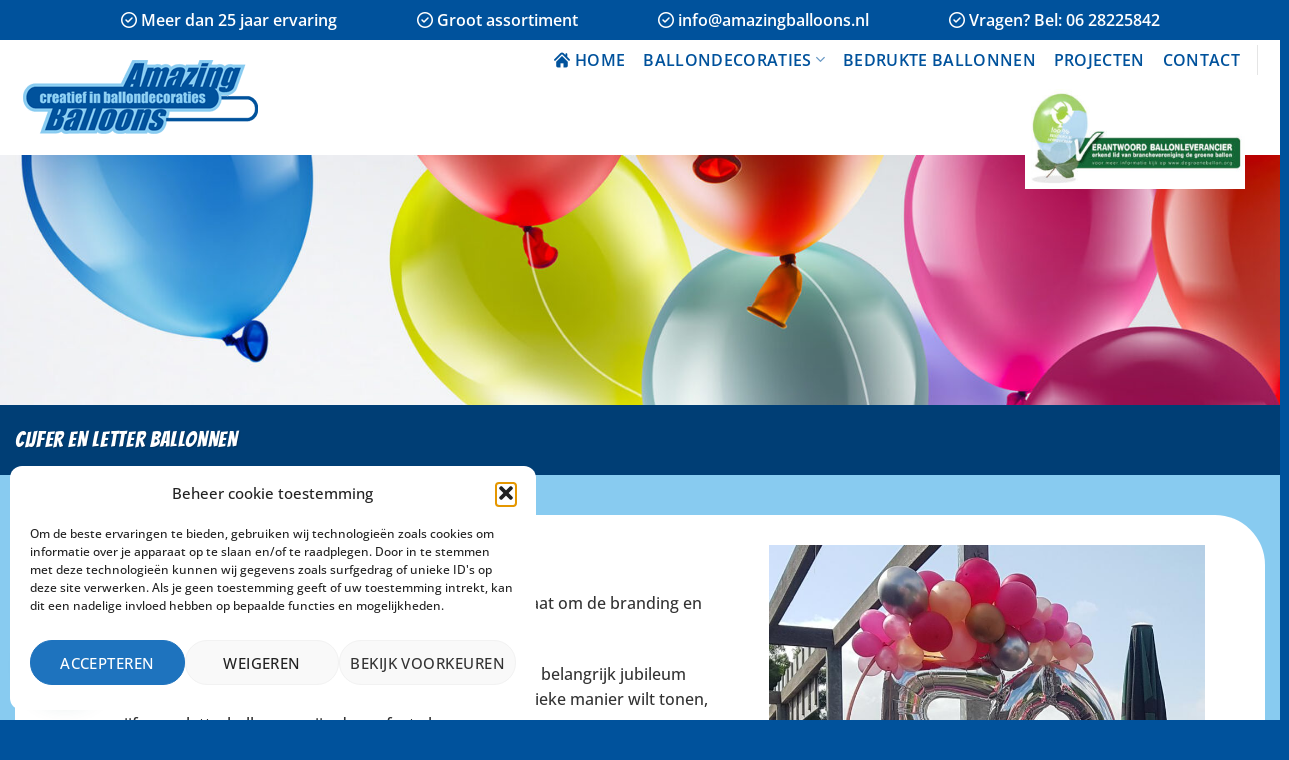

--- FILE ---
content_type: text/html; charset=UTF-8
request_url: https://www.amazingballoons.nl/cijfers-en-letters/
body_size: 24616
content:
<!DOCTYPE html>
<html lang="nl-NL" prefix="og: https://ogp.me/ns#" class="loading-site no-js">
<head>
	<meta charset="UTF-8" />
	<link rel="profile" href="http://gmpg.org/xfn/11" />
	<link rel="pingback" href="https://www.amazingballoons.nl/xmlrpc.php" />

	<script>(function(html){html.className = html.className.replace(/\bno-js\b/,'js')})(document.documentElement);</script>
	<style>img:is([sizes="auto" i], [sizes^="auto," i]) { contain-intrinsic-size: 3000px 1500px }</style>
	<meta name="viewport" content="width=device-width, initial-scale=1" />
<!-- Search Engine Optimization door Rank Math - https://rankmath.com/ -->
<title>Cijfer en letter ballonnen op maat | Amazing Balloons</title>
<meta name="description" content="Vier mijlpalen met onze cijfer en letter ballonnen. Van bedrijfsnamen tot jubilea, kies uit diverse maten en stijlen. Ook folie decoraties beschikbaar!"/>
<meta name="robots" content="follow, index, max-snippet:-1, max-video-preview:-1, max-image-preview:large"/>
<link rel="canonical" href="https://www.amazingballoons.nl/cijfers-en-letters/" />
<meta property="og:locale" content="nl_NL" />
<meta property="og:type" content="article" />
<meta property="og:title" content="Cijfer en letter ballonnen op maat | Amazing Balloons" />
<meta property="og:description" content="Vier mijlpalen met onze cijfer en letter ballonnen. Van bedrijfsnamen tot jubilea, kies uit diverse maten en stijlen. Ook folie decoraties beschikbaar!" />
<meta property="og:url" content="https://www.amazingballoons.nl/cijfers-en-letters/" />
<meta property="og:site_name" content="Amazing Balloons" />
<meta property="og:updated_time" content="2025-02-06T09:20:22+01:00" />
<meta property="article:published_time" content="2023-06-03T12:06:46+02:00" />
<meta property="article:modified_time" content="2025-02-06T09:20:22+01:00" />
<meta name="twitter:card" content="summary_large_image" />
<meta name="twitter:title" content="Cijfer en letter ballonnen op maat | Amazing Balloons" />
<meta name="twitter:description" content="Vier mijlpalen met onze cijfer en letter ballonnen. Van bedrijfsnamen tot jubilea, kies uit diverse maten en stijlen. Ook folie decoraties beschikbaar!" />
<meta name="twitter:label1" content="Tijd om te lezen" />
<meta name="twitter:data1" content="2 minuten" />
<script type="application/ld+json" class="rank-math-schema">{"@context":"https://schema.org","@graph":[{"@type":"Place","@id":"https://www.amazingballoons.nl/#place","geo":{"@type":"GeoCoordinates","latitude":"51.9342201","longitude":"4.4060588"},"hasMap":"https://www.google.com/maps/search/?api=1&amp;query=51.9342201,4.4060588","address":{"@type":"PostalAddress","streetAddress":"Ringersstraat 6","addressLocality":"Schiedam","addressRegion":"Zuid Holland","postalCode":"3125 BP","addressCountry":"NL"}},{"@type":"Organization","@id":"https://www.amazingballoons.nl/#organization","name":"Amazing Balloons","url":"https://www.amazingballoons.nl","email":"info@webcare4all.nl","address":{"@type":"PostalAddress","streetAddress":"Ringersstraat 6","addressLocality":"Schiedam","addressRegion":"Zuid Holland","postalCode":"3125 BP","addressCountry":"NL"},"logo":{"@type":"ImageObject","@id":"https://www.amazingballoons.nl/#logo","url":"https://www.amazingballoons.nl/wp-content/uploads/2023/05/logo.png","contentUrl":"https://www.amazingballoons.nl/wp-content/uploads/2023/05/logo.png","caption":"Amazing Balloons","inLanguage":"nl-NL","width":"250","height":"75"},"contactPoint":[{"@type":"ContactPoint","telephone":"+31628225842","contactType":"customer support"}],"description":"Amazing Balloons heeft in 25 jaar met ballondecoraties al heel wat evenementen mogen aankleden en dat doen wij nog altijd met veel plezier.\r\n\r\nBallondecoraties voor bedrijfs- en personeelsfeesten, jubilea, sportevenementen en bouwprojecten, maar ook ballondecoraties voor een bruiloft, verjaardag of zomaar een te vieren feestje thuis.\r\n\r\nMet ballondecoraties van Amazing Balloons haalt u creativiteit in huis en zullen uw gasten versteld staan van het feestelijke effect dat ballondecoraties kunnen bereiken.","location":{"@id":"https://www.amazingballoons.nl/#place"}},{"@type":"WebSite","@id":"https://www.amazingballoons.nl/#website","url":"https://www.amazingballoons.nl","name":"Amazing Balloons","alternateName":"Creatief in ballondecoraties","publisher":{"@id":"https://www.amazingballoons.nl/#organization"},"inLanguage":"nl-NL"},{"@type":"WebPage","@id":"https://www.amazingballoons.nl/cijfers-en-letters/#webpage","url":"https://www.amazingballoons.nl/cijfers-en-letters/","name":"Cijfer en letter ballonnen op maat | Amazing Balloons","datePublished":"2023-06-03T12:06:46+02:00","dateModified":"2025-02-06T09:20:22+01:00","isPartOf":{"@id":"https://www.amazingballoons.nl/#website"},"inLanguage":"nl-NL"},{"@type":"Person","@id":"https://www.amazingballoons.nl/author/infowebcare4all-nl/","name":"Amazing Balloons","url":"https://www.amazingballoons.nl/author/infowebcare4all-nl/","image":{"@type":"ImageObject","@id":"https://secure.gravatar.com/avatar/9160de1643a2a01901acf91aa4424b8de7102fed4bff08d8ff6c7cf3148610ab?s=96&amp;d=mm&amp;r=g","url":"https://secure.gravatar.com/avatar/9160de1643a2a01901acf91aa4424b8de7102fed4bff08d8ff6c7cf3148610ab?s=96&amp;d=mm&amp;r=g","caption":"Amazing Balloons","inLanguage":"nl-NL"},"sameAs":["https://www.amazingballoons.nl"],"worksFor":{"@id":"https://www.amazingballoons.nl/#organization"}},{"@type":"Article","headline":"Cijfer en letter ballonnen op maat | Amazing Balloons","keywords":"cijfer en letter ballonnen","datePublished":"2023-06-03T12:06:46+02:00","dateModified":"2025-02-06T09:20:22+01:00","author":{"@id":"https://www.amazingballoons.nl/author/infowebcare4all-nl/","name":"Amazing Balloons"},"publisher":{"@id":"https://www.amazingballoons.nl/#organization"},"description":"Vier mijlpalen met onze cijfer en letter ballonnen. Van bedrijfsnamen tot jubilea, kies uit diverse maten en stijlen. Ook folie decoraties beschikbaar!","name":"Cijfer en letter ballonnen op maat | Amazing Balloons","@id":"https://www.amazingballoons.nl/cijfers-en-letters/#richSnippet","isPartOf":{"@id":"https://www.amazingballoons.nl/cijfers-en-letters/#webpage"},"inLanguage":"nl-NL","mainEntityOfPage":{"@id":"https://www.amazingballoons.nl/cijfers-en-letters/#webpage"}}]}</script>
<!-- /Rank Math WordPress SEO plugin -->

<link rel='prefetch' href='https://www.amazingballoons.nl/wp-content/themes/flatsome/assets/js/flatsome.js?ver=51d1c732cb1803d92751' />
<link rel='prefetch' href='https://www.amazingballoons.nl/wp-content/themes/flatsome/assets/js/chunk.slider.js?ver=3.19.2' />
<link rel='prefetch' href='https://www.amazingballoons.nl/wp-content/themes/flatsome/assets/js/chunk.popups.js?ver=3.19.2' />
<link rel='prefetch' href='https://www.amazingballoons.nl/wp-content/themes/flatsome/assets/js/chunk.tooltips.js?ver=3.19.2' />
<link rel="alternate" type="application/rss+xml" title="Amazing Balloons &raquo; feed" href="https://www.amazingballoons.nl/feed/" />
<link rel="alternate" type="application/rss+xml" title="Amazing Balloons &raquo; reacties feed" href="https://www.amazingballoons.nl/comments/feed/" />
<script type="text/javascript">
/* <![CDATA[ */
window._wpemojiSettings = {"baseUrl":"https:\/\/s.w.org\/images\/core\/emoji\/16.0.1\/72x72\/","ext":".png","svgUrl":"https:\/\/s.w.org\/images\/core\/emoji\/16.0.1\/svg\/","svgExt":".svg","source":{"concatemoji":"https:\/\/www.amazingballoons.nl\/wp-includes\/js\/wp-emoji-release.min.js?ver=6.8.3"}};
/*! This file is auto-generated */
!function(s,n){var o,i,e;function c(e){try{var t={supportTests:e,timestamp:(new Date).valueOf()};sessionStorage.setItem(o,JSON.stringify(t))}catch(e){}}function p(e,t,n){e.clearRect(0,0,e.canvas.width,e.canvas.height),e.fillText(t,0,0);var t=new Uint32Array(e.getImageData(0,0,e.canvas.width,e.canvas.height).data),a=(e.clearRect(0,0,e.canvas.width,e.canvas.height),e.fillText(n,0,0),new Uint32Array(e.getImageData(0,0,e.canvas.width,e.canvas.height).data));return t.every(function(e,t){return e===a[t]})}function u(e,t){e.clearRect(0,0,e.canvas.width,e.canvas.height),e.fillText(t,0,0);for(var n=e.getImageData(16,16,1,1),a=0;a<n.data.length;a++)if(0!==n.data[a])return!1;return!0}function f(e,t,n,a){switch(t){case"flag":return n(e,"\ud83c\udff3\ufe0f\u200d\u26a7\ufe0f","\ud83c\udff3\ufe0f\u200b\u26a7\ufe0f")?!1:!n(e,"\ud83c\udde8\ud83c\uddf6","\ud83c\udde8\u200b\ud83c\uddf6")&&!n(e,"\ud83c\udff4\udb40\udc67\udb40\udc62\udb40\udc65\udb40\udc6e\udb40\udc67\udb40\udc7f","\ud83c\udff4\u200b\udb40\udc67\u200b\udb40\udc62\u200b\udb40\udc65\u200b\udb40\udc6e\u200b\udb40\udc67\u200b\udb40\udc7f");case"emoji":return!a(e,"\ud83e\udedf")}return!1}function g(e,t,n,a){var r="undefined"!=typeof WorkerGlobalScope&&self instanceof WorkerGlobalScope?new OffscreenCanvas(300,150):s.createElement("canvas"),o=r.getContext("2d",{willReadFrequently:!0}),i=(o.textBaseline="top",o.font="600 32px Arial",{});return e.forEach(function(e){i[e]=t(o,e,n,a)}),i}function t(e){var t=s.createElement("script");t.src=e,t.defer=!0,s.head.appendChild(t)}"undefined"!=typeof Promise&&(o="wpEmojiSettingsSupports",i=["flag","emoji"],n.supports={everything:!0,everythingExceptFlag:!0},e=new Promise(function(e){s.addEventListener("DOMContentLoaded",e,{once:!0})}),new Promise(function(t){var n=function(){try{var e=JSON.parse(sessionStorage.getItem(o));if("object"==typeof e&&"number"==typeof e.timestamp&&(new Date).valueOf()<e.timestamp+604800&&"object"==typeof e.supportTests)return e.supportTests}catch(e){}return null}();if(!n){if("undefined"!=typeof Worker&&"undefined"!=typeof OffscreenCanvas&&"undefined"!=typeof URL&&URL.createObjectURL&&"undefined"!=typeof Blob)try{var e="postMessage("+g.toString()+"("+[JSON.stringify(i),f.toString(),p.toString(),u.toString()].join(",")+"));",a=new Blob([e],{type:"text/javascript"}),r=new Worker(URL.createObjectURL(a),{name:"wpTestEmojiSupports"});return void(r.onmessage=function(e){c(n=e.data),r.terminate(),t(n)})}catch(e){}c(n=g(i,f,p,u))}t(n)}).then(function(e){for(var t in e)n.supports[t]=e[t],n.supports.everything=n.supports.everything&&n.supports[t],"flag"!==t&&(n.supports.everythingExceptFlag=n.supports.everythingExceptFlag&&n.supports[t]);n.supports.everythingExceptFlag=n.supports.everythingExceptFlag&&!n.supports.flag,n.DOMReady=!1,n.readyCallback=function(){n.DOMReady=!0}}).then(function(){return e}).then(function(){var e;n.supports.everything||(n.readyCallback(),(e=n.source||{}).concatemoji?t(e.concatemoji):e.wpemoji&&e.twemoji&&(t(e.twemoji),t(e.wpemoji)))}))}((window,document),window._wpemojiSettings);
/* ]]> */
</script>
<style id='wp-emoji-styles-inline-css' type='text/css'>

	img.wp-smiley, img.emoji {
		display: inline !important;
		border: none !important;
		box-shadow: none !important;
		height: 1em !important;
		width: 1em !important;
		margin: 0 0.07em !important;
		vertical-align: -0.1em !important;
		background: none !important;
		padding: 0 !important;
	}
</style>
<style id='wp-block-library-inline-css' type='text/css'>
:root{--wp-admin-theme-color:#007cba;--wp-admin-theme-color--rgb:0,124,186;--wp-admin-theme-color-darker-10:#006ba1;--wp-admin-theme-color-darker-10--rgb:0,107,161;--wp-admin-theme-color-darker-20:#005a87;--wp-admin-theme-color-darker-20--rgb:0,90,135;--wp-admin-border-width-focus:2px;--wp-block-synced-color:#7a00df;--wp-block-synced-color--rgb:122,0,223;--wp-bound-block-color:var(--wp-block-synced-color)}@media (min-resolution:192dpi){:root{--wp-admin-border-width-focus:1.5px}}.wp-element-button{cursor:pointer}:root{--wp--preset--font-size--normal:16px;--wp--preset--font-size--huge:42px}:root .has-very-light-gray-background-color{background-color:#eee}:root .has-very-dark-gray-background-color{background-color:#313131}:root .has-very-light-gray-color{color:#eee}:root .has-very-dark-gray-color{color:#313131}:root .has-vivid-green-cyan-to-vivid-cyan-blue-gradient-background{background:linear-gradient(135deg,#00d084,#0693e3)}:root .has-purple-crush-gradient-background{background:linear-gradient(135deg,#34e2e4,#4721fb 50%,#ab1dfe)}:root .has-hazy-dawn-gradient-background{background:linear-gradient(135deg,#faaca8,#dad0ec)}:root .has-subdued-olive-gradient-background{background:linear-gradient(135deg,#fafae1,#67a671)}:root .has-atomic-cream-gradient-background{background:linear-gradient(135deg,#fdd79a,#004a59)}:root .has-nightshade-gradient-background{background:linear-gradient(135deg,#330968,#31cdcf)}:root .has-midnight-gradient-background{background:linear-gradient(135deg,#020381,#2874fc)}.has-regular-font-size{font-size:1em}.has-larger-font-size{font-size:2.625em}.has-normal-font-size{font-size:var(--wp--preset--font-size--normal)}.has-huge-font-size{font-size:var(--wp--preset--font-size--huge)}.has-text-align-center{text-align:center}.has-text-align-left{text-align:left}.has-text-align-right{text-align:right}#end-resizable-editor-section{display:none}.aligncenter{clear:both}.items-justified-left{justify-content:flex-start}.items-justified-center{justify-content:center}.items-justified-right{justify-content:flex-end}.items-justified-space-between{justify-content:space-between}.screen-reader-text{border:0;clip-path:inset(50%);height:1px;margin:-1px;overflow:hidden;padding:0;position:absolute;width:1px;word-wrap:normal!important}.screen-reader-text:focus{background-color:#ddd;clip-path:none;color:#444;display:block;font-size:1em;height:auto;left:5px;line-height:normal;padding:15px 23px 14px;text-decoration:none;top:5px;width:auto;z-index:100000}html :where(.has-border-color){border-style:solid}html :where([style*=border-top-color]){border-top-style:solid}html :where([style*=border-right-color]){border-right-style:solid}html :where([style*=border-bottom-color]){border-bottom-style:solid}html :where([style*=border-left-color]){border-left-style:solid}html :where([style*=border-width]){border-style:solid}html :where([style*=border-top-width]){border-top-style:solid}html :where([style*=border-right-width]){border-right-style:solid}html :where([style*=border-bottom-width]){border-bottom-style:solid}html :where([style*=border-left-width]){border-left-style:solid}html :where(img[class*=wp-image-]){height:auto;max-width:100%}:where(figure){margin:0 0 1em}html :where(.is-position-sticky){--wp-admin--admin-bar--position-offset:var(--wp-admin--admin-bar--height,0px)}@media screen and (max-width:600px){html :where(.is-position-sticky){--wp-admin--admin-bar--position-offset:0px}}
</style>
<link rel='stylesheet' id='contact-form-7-css' href='https://www.amazingballoons.nl/wp-content/plugins/contact-form-7/includes/css/styles.css?ver=6.1' type='text/css' media='all' />
<link rel='stylesheet' id='cmplz-general-css' href='https://www.amazingballoons.nl/wp-content/plugins/complianz-gdpr/assets/css/cookieblocker.min.css?ver=1753948699' type='text/css' media='all' />
<link rel='stylesheet' id='flatsome-main-css' href='https://www.amazingballoons.nl/wp-content/themes/flatsome/assets/css/flatsome.css?ver=3.19.2' type='text/css' media='all' />
<style id='flatsome-main-inline-css' type='text/css'>
@font-face {
				font-family: "fl-icons";
				font-display: block;
				src: url(https://www.amazingballoons.nl/wp-content/themes/flatsome/assets/css/icons/fl-icons.eot?v=3.19.2);
				src:
					url(https://www.amazingballoons.nl/wp-content/themes/flatsome/assets/css/icons/fl-icons.eot#iefix?v=3.19.2) format("embedded-opentype"),
					url(https://www.amazingballoons.nl/wp-content/themes/flatsome/assets/css/icons/fl-icons.woff2?v=3.19.2) format("woff2"),
					url(https://www.amazingballoons.nl/wp-content/themes/flatsome/assets/css/icons/fl-icons.ttf?v=3.19.2) format("truetype"),
					url(https://www.amazingballoons.nl/wp-content/themes/flatsome/assets/css/icons/fl-icons.woff?v=3.19.2) format("woff"),
					url(https://www.amazingballoons.nl/wp-content/themes/flatsome/assets/css/icons/fl-icons.svg?v=3.19.2#fl-icons) format("svg");
			}
</style>
<link rel='stylesheet' id='flatsome-style-css' href='https://www.amazingballoons.nl/wp-content/themes/wc4a/style.css?ver=3.0' type='text/css' media='all' />
<script type="text/javascript" src="https://www.amazingballoons.nl/wp-includes/js/jquery/jquery.min.js?ver=3.7.1" id="jquery-core-js"></script>
<script type="text/javascript" src="https://www.amazingballoons.nl/wp-includes/js/jquery/jquery-migrate.min.js?ver=3.4.1" id="jquery-migrate-js"></script>
<link rel="https://api.w.org/" href="https://www.amazingballoons.nl/wp-json/" /><link rel="alternate" title="JSON" type="application/json" href="https://www.amazingballoons.nl/wp-json/wp/v2/pages/352" /><link rel="EditURI" type="application/rsd+xml" title="RSD" href="https://www.amazingballoons.nl/xmlrpc.php?rsd" />
<meta name="generator" content="WordPress 6.8.3" />
<link rel='shortlink' href='https://www.amazingballoons.nl/?p=352' />
<link rel="alternate" title="oEmbed (JSON)" type="application/json+oembed" href="https://www.amazingballoons.nl/wp-json/oembed/1.0/embed?url=https%3A%2F%2Fwww.amazingballoons.nl%2Fcijfers-en-letters%2F" />
<link rel="alternate" title="oEmbed (XML)" type="text/xml+oembed" href="https://www.amazingballoons.nl/wp-json/oembed/1.0/embed?url=https%3A%2F%2Fwww.amazingballoons.nl%2Fcijfers-en-letters%2F&#038;format=xml" />
			<style>.cmplz-hidden {
					display: none !important;
				}</style><script src="https://kit.fontawesome.com/a9482563b5.js" crossorigin="anonymous"></script>
<meta name="google-site-verification" content="4-SF1-5FQeZC7BU_XFCO-7ZVJaNMBV_9ByW0kDXLjIc" />
<!-- Google Tag Manager -->
<script>(function(w,d,s,l,i){w[l]=w[l]||[];w[l].push({'gtm.start':
new Date().getTime(),event:'gtm.js'});var f=d.getElementsByTagName(s)[0],
j=d.createElement(s),dl=l!='dataLayer'?'&l='+l:'';j.async=true;j.src=
'https://www.googletagmanager.com/gtm.js?id='+i+dl;f.parentNode.insertBefore(j,f);
})(window,document,'script','dataLayer','GTM-TL467MDS');</script>
<!-- End Google Tag Manager --><link rel="icon" href="https://www.amazingballoons.nl/wp-content/uploads/2023/05/cropped-favicon-200x200-1-150x150.png" sizes="32x32" />
<link rel="icon" href="https://www.amazingballoons.nl/wp-content/uploads/2023/05/cropped-favicon-200x200-1.png" sizes="192x192" />
<link rel="apple-touch-icon" href="https://www.amazingballoons.nl/wp-content/uploads/2023/05/cropped-favicon-200x200-1.png" />
<meta name="msapplication-TileImage" content="https://www.amazingballoons.nl/wp-content/uploads/2023/05/cropped-favicon-200x200-1.png" />
<style id="custom-css" type="text/css">:root {--primary-color: #00529c;--fs-color-primary: #00529c;--fs-color-secondary: #75ca39;--fs-color-success: #7a9c59;--fs-color-alert: #b20000;--fs-experimental-link-color: #00529c;--fs-experimental-link-color-hover: #111;}.tooltipster-base {--tooltip-color: #fff;--tooltip-bg-color: #000;}.off-canvas-right .mfp-content, .off-canvas-left .mfp-content {--drawer-width: 300px;}.container-width, .full-width .ubermenu-nav, .container, .row{max-width: 1420px}.row.row-collapse{max-width: 1390px}.row.row-small{max-width: 1412.5px}.row.row-large{max-width: 1450px}.header-main{height: 115px}#logo img{max-height: 115px}#logo{width:270px;}.header-top{min-height: 40px}.transparent .header-main{height: 90px}.transparent #logo img{max-height: 90px}.has-transparent + .page-title:first-of-type,.has-transparent + #main > .page-title,.has-transparent + #main > div > .page-title,.has-transparent + #main .page-header-wrapper:first-of-type .page-title{padding-top: 120px;}.header.show-on-scroll,.stuck .header-main{height:115px!important}.stuck #logo img{max-height: 115px!important}.header-bg-color {background-color: #ffffff}.header-bottom {background-color: #f1f1f1}.header-main .nav > li > a{line-height: 16px }.stuck .header-main .nav > li > a{line-height: 50px }@media (max-width: 549px) {.header-main{height: 96px}#logo img{max-height: 96px}}.nav-dropdown{border-radius:15px}.nav-dropdown{font-size:100%}.header-top{background-color:#00529c!important;}body{color: #333333}h1,h2,h3,h4,h5,h6,.heading-font{color: #00529c;}body{font-size: 100%;}@media screen and (max-width: 549px){body{font-size: 100%;}}body{font-family: "Open Sans", sans-serif;}body {font-weight: 500;font-style: normal;}.nav > li > a {font-family: "Open Sans", sans-serif;}.mobile-sidebar-levels-2 .nav > li > ul > li > a {font-family: "Open Sans", sans-serif;}.nav > li > a,.mobile-sidebar-levels-2 .nav > li > ul > li > a {font-weight: 600;font-style: normal;}h1,h2,h3,h4,h5,h6,.heading-font, .off-canvas-center .nav-sidebar.nav-vertical > li > a{font-family: Bangers, sans-serif;}h1,h2,h3,h4,h5,h6,.heading-font,.banner h1,.banner h2 {font-weight: 400;font-style: normal;}.alt-font{font-family: "Dancing Script", sans-serif;}.alt-font {font-weight: 400!important;font-style: normal!important;}.header:not(.transparent) .header-nav-main.nav > li > a {color: #00529c;}.widget:where(:not(.widget_shopping_cart)) a{color: #333333;}.widget:where(:not(.widget_shopping_cart)) a:hover{color: #333333;}.widget .tagcloud a:hover{border-color: #333333; background-color: #333333;}input[type='submit'], input[type="button"], button:not(.icon), .button:not(.icon){border-radius: 50px!important}.header-main .social-icons,.header-main .cart-icon strong,.header-main .menu-title,.header-main .header-button > .button.is-outline,.header-main .nav > li > a > i:not(.icon-angle-down){color: #00529c!important;}.header-main .header-button > .button.is-outline,.header-main .cart-icon strong:after,.header-main .cart-icon strong{border-color: #00529c!important;}.header-main .header-button > .button:not(.is-outline){background-color: #00529c!important;}.header-main .current-dropdown .cart-icon strong,.header-main .header-button > .button:hover,.header-main .header-button > .button:hover i,.header-main .header-button > .button:hover span{color:#FFF!important;}.header-main .menu-title:hover,.header-main .social-icons a:hover,.header-main .header-button > .button.is-outline:hover,.header-main .nav > li > a:hover > i:not(.icon-angle-down){color: #00529c!important;}.header-main .current-dropdown .cart-icon strong,.header-main .header-button > .button:hover{background-color: #00529c!important;}.header-main .current-dropdown .cart-icon strong:after,.header-main .current-dropdown .cart-icon strong,.header-main .header-button > .button:hover{border-color: #00529c!important;}.footer-1{background-color: #ffffff}.absolute-footer, html{background-color: #00529c}.nav-vertical-fly-out > li + li {border-top-width: 1px; border-top-style: solid;}.label-new.menu-item > a:after{content:"Nieuw";}.label-hot.menu-item > a:after{content:"Hot";}.label-sale.menu-item > a:after{content:"Aanbieding";}.label-popular.menu-item > a:after{content:"Populair";}</style>		<style type="text/css" id="wp-custom-css">
			.usp-banner {
	font-size: 100%;
	font-weight: 700;
	background-color: #00529c;
}
.section-title-bold span {
  border: 2px solid #00529c;
	border-radius: 3px;
  padding: .3em .8em;
}
.section-title b {
  background-color: #00529c;
	opacity: 1;
}
.follow-icons .icon.button.circle {
	color: #00529c !important;
	margin-left: 5px;
	font-size: 100%;
}
.mega-menu {
	color: #00529c;
		font-size: 90%;
}
/* custom single blog page */
.blog-wrapper.blog-single.page-wrapper {
background-color: #8ccff3 !important;
}
.single-post .page-title-inner, .element.style {
    min-height: 180px !important;
}
.article-inner {
background-color: #ffffff;
padding: 30px 80px;
border-radius: 50px 50px 0 0;
}
.ti-name {
	display: none;
}
/* page title featured image hidden*/
.title-bg {
 display: none !important;
}
/* Extra small devices (phones, 600px and down) */
@media only screen and (max-width: 600px) {
.article-inner {
padding: 20px 20px;
	}
} 		</style>
		<style id="kirki-inline-styles">/* vietnamese */
@font-face {
  font-family: 'Bangers';
  font-style: normal;
  font-weight: 400;
  font-display: swap;
  src: url(https://www.amazingballoons.nl/wp-content/fonts/bangers/FeVQS0BTqb0h60ACH5FQ2Ixi.woff2) format('woff2');
  unicode-range: U+0102-0103, U+0110-0111, U+0128-0129, U+0168-0169, U+01A0-01A1, U+01AF-01B0, U+0300-0301, U+0303-0304, U+0308-0309, U+0323, U+0329, U+1EA0-1EF9, U+20AB;
}
/* latin-ext */
@font-face {
  font-family: 'Bangers';
  font-style: normal;
  font-weight: 400;
  font-display: swap;
  src: url(https://www.amazingballoons.nl/wp-content/fonts/bangers/FeVQS0BTqb0h60ACH5BQ2Ixi.woff2) format('woff2');
  unicode-range: U+0100-02BA, U+02BD-02C5, U+02C7-02CC, U+02CE-02D7, U+02DD-02FF, U+0304, U+0308, U+0329, U+1D00-1DBF, U+1E00-1E9F, U+1EF2-1EFF, U+2020, U+20A0-20AB, U+20AD-20C0, U+2113, U+2C60-2C7F, U+A720-A7FF;
}
/* latin */
@font-face {
  font-family: 'Bangers';
  font-style: normal;
  font-weight: 400;
  font-display: swap;
  src: url(https://www.amazingballoons.nl/wp-content/fonts/bangers/FeVQS0BTqb0h60ACH55Q2A.woff2) format('woff2');
  unicode-range: U+0000-00FF, U+0131, U+0152-0153, U+02BB-02BC, U+02C6, U+02DA, U+02DC, U+0304, U+0308, U+0329, U+2000-206F, U+20AC, U+2122, U+2191, U+2193, U+2212, U+2215, U+FEFF, U+FFFD;
}/* cyrillic-ext */
@font-face {
  font-family: 'Open Sans';
  font-style: normal;
  font-weight: 500;
  font-stretch: 100%;
  font-display: swap;
  src: url(https://www.amazingballoons.nl/wp-content/fonts/open-sans/memvYaGs126MiZpBA-UvWbX2vVnXBbObj2OVTSKmu1aB.woff2) format('woff2');
  unicode-range: U+0460-052F, U+1C80-1C8A, U+20B4, U+2DE0-2DFF, U+A640-A69F, U+FE2E-FE2F;
}
/* cyrillic */
@font-face {
  font-family: 'Open Sans';
  font-style: normal;
  font-weight: 500;
  font-stretch: 100%;
  font-display: swap;
  src: url(https://www.amazingballoons.nl/wp-content/fonts/open-sans/memvYaGs126MiZpBA-UvWbX2vVnXBbObj2OVTSumu1aB.woff2) format('woff2');
  unicode-range: U+0301, U+0400-045F, U+0490-0491, U+04B0-04B1, U+2116;
}
/* greek-ext */
@font-face {
  font-family: 'Open Sans';
  font-style: normal;
  font-weight: 500;
  font-stretch: 100%;
  font-display: swap;
  src: url(https://www.amazingballoons.nl/wp-content/fonts/open-sans/memvYaGs126MiZpBA-UvWbX2vVnXBbObj2OVTSOmu1aB.woff2) format('woff2');
  unicode-range: U+1F00-1FFF;
}
/* greek */
@font-face {
  font-family: 'Open Sans';
  font-style: normal;
  font-weight: 500;
  font-stretch: 100%;
  font-display: swap;
  src: url(https://www.amazingballoons.nl/wp-content/fonts/open-sans/memvYaGs126MiZpBA-UvWbX2vVnXBbObj2OVTSymu1aB.woff2) format('woff2');
  unicode-range: U+0370-0377, U+037A-037F, U+0384-038A, U+038C, U+038E-03A1, U+03A3-03FF;
}
/* hebrew */
@font-face {
  font-family: 'Open Sans';
  font-style: normal;
  font-weight: 500;
  font-stretch: 100%;
  font-display: swap;
  src: url(https://www.amazingballoons.nl/wp-content/fonts/open-sans/memvYaGs126MiZpBA-UvWbX2vVnXBbObj2OVTS2mu1aB.woff2) format('woff2');
  unicode-range: U+0307-0308, U+0590-05FF, U+200C-2010, U+20AA, U+25CC, U+FB1D-FB4F;
}
/* math */
@font-face {
  font-family: 'Open Sans';
  font-style: normal;
  font-weight: 500;
  font-stretch: 100%;
  font-display: swap;
  src: url(https://www.amazingballoons.nl/wp-content/fonts/open-sans/memvYaGs126MiZpBA-UvWbX2vVnXBbObj2OVTVOmu1aB.woff2) format('woff2');
  unicode-range: U+0302-0303, U+0305, U+0307-0308, U+0310, U+0312, U+0315, U+031A, U+0326-0327, U+032C, U+032F-0330, U+0332-0333, U+0338, U+033A, U+0346, U+034D, U+0391-03A1, U+03A3-03A9, U+03B1-03C9, U+03D1, U+03D5-03D6, U+03F0-03F1, U+03F4-03F5, U+2016-2017, U+2034-2038, U+203C, U+2040, U+2043, U+2047, U+2050, U+2057, U+205F, U+2070-2071, U+2074-208E, U+2090-209C, U+20D0-20DC, U+20E1, U+20E5-20EF, U+2100-2112, U+2114-2115, U+2117-2121, U+2123-214F, U+2190, U+2192, U+2194-21AE, U+21B0-21E5, U+21F1-21F2, U+21F4-2211, U+2213-2214, U+2216-22FF, U+2308-230B, U+2310, U+2319, U+231C-2321, U+2336-237A, U+237C, U+2395, U+239B-23B7, U+23D0, U+23DC-23E1, U+2474-2475, U+25AF, U+25B3, U+25B7, U+25BD, U+25C1, U+25CA, U+25CC, U+25FB, U+266D-266F, U+27C0-27FF, U+2900-2AFF, U+2B0E-2B11, U+2B30-2B4C, U+2BFE, U+3030, U+FF5B, U+FF5D, U+1D400-1D7FF, U+1EE00-1EEFF;
}
/* symbols */
@font-face {
  font-family: 'Open Sans';
  font-style: normal;
  font-weight: 500;
  font-stretch: 100%;
  font-display: swap;
  src: url(https://www.amazingballoons.nl/wp-content/fonts/open-sans/memvYaGs126MiZpBA-UvWbX2vVnXBbObj2OVTUGmu1aB.woff2) format('woff2');
  unicode-range: U+0001-000C, U+000E-001F, U+007F-009F, U+20DD-20E0, U+20E2-20E4, U+2150-218F, U+2190, U+2192, U+2194-2199, U+21AF, U+21E6-21F0, U+21F3, U+2218-2219, U+2299, U+22C4-22C6, U+2300-243F, U+2440-244A, U+2460-24FF, U+25A0-27BF, U+2800-28FF, U+2921-2922, U+2981, U+29BF, U+29EB, U+2B00-2BFF, U+4DC0-4DFF, U+FFF9-FFFB, U+10140-1018E, U+10190-1019C, U+101A0, U+101D0-101FD, U+102E0-102FB, U+10E60-10E7E, U+1D2C0-1D2D3, U+1D2E0-1D37F, U+1F000-1F0FF, U+1F100-1F1AD, U+1F1E6-1F1FF, U+1F30D-1F30F, U+1F315, U+1F31C, U+1F31E, U+1F320-1F32C, U+1F336, U+1F378, U+1F37D, U+1F382, U+1F393-1F39F, U+1F3A7-1F3A8, U+1F3AC-1F3AF, U+1F3C2, U+1F3C4-1F3C6, U+1F3CA-1F3CE, U+1F3D4-1F3E0, U+1F3ED, U+1F3F1-1F3F3, U+1F3F5-1F3F7, U+1F408, U+1F415, U+1F41F, U+1F426, U+1F43F, U+1F441-1F442, U+1F444, U+1F446-1F449, U+1F44C-1F44E, U+1F453, U+1F46A, U+1F47D, U+1F4A3, U+1F4B0, U+1F4B3, U+1F4B9, U+1F4BB, U+1F4BF, U+1F4C8-1F4CB, U+1F4D6, U+1F4DA, U+1F4DF, U+1F4E3-1F4E6, U+1F4EA-1F4ED, U+1F4F7, U+1F4F9-1F4FB, U+1F4FD-1F4FE, U+1F503, U+1F507-1F50B, U+1F50D, U+1F512-1F513, U+1F53E-1F54A, U+1F54F-1F5FA, U+1F610, U+1F650-1F67F, U+1F687, U+1F68D, U+1F691, U+1F694, U+1F698, U+1F6AD, U+1F6B2, U+1F6B9-1F6BA, U+1F6BC, U+1F6C6-1F6CF, U+1F6D3-1F6D7, U+1F6E0-1F6EA, U+1F6F0-1F6F3, U+1F6F7-1F6FC, U+1F700-1F7FF, U+1F800-1F80B, U+1F810-1F847, U+1F850-1F859, U+1F860-1F887, U+1F890-1F8AD, U+1F8B0-1F8BB, U+1F8C0-1F8C1, U+1F900-1F90B, U+1F93B, U+1F946, U+1F984, U+1F996, U+1F9E9, U+1FA00-1FA6F, U+1FA70-1FA7C, U+1FA80-1FA89, U+1FA8F-1FAC6, U+1FACE-1FADC, U+1FADF-1FAE9, U+1FAF0-1FAF8, U+1FB00-1FBFF;
}
/* vietnamese */
@font-face {
  font-family: 'Open Sans';
  font-style: normal;
  font-weight: 500;
  font-stretch: 100%;
  font-display: swap;
  src: url(https://www.amazingballoons.nl/wp-content/fonts/open-sans/memvYaGs126MiZpBA-UvWbX2vVnXBbObj2OVTSCmu1aB.woff2) format('woff2');
  unicode-range: U+0102-0103, U+0110-0111, U+0128-0129, U+0168-0169, U+01A0-01A1, U+01AF-01B0, U+0300-0301, U+0303-0304, U+0308-0309, U+0323, U+0329, U+1EA0-1EF9, U+20AB;
}
/* latin-ext */
@font-face {
  font-family: 'Open Sans';
  font-style: normal;
  font-weight: 500;
  font-stretch: 100%;
  font-display: swap;
  src: url(https://www.amazingballoons.nl/wp-content/fonts/open-sans/memvYaGs126MiZpBA-UvWbX2vVnXBbObj2OVTSGmu1aB.woff2) format('woff2');
  unicode-range: U+0100-02BA, U+02BD-02C5, U+02C7-02CC, U+02CE-02D7, U+02DD-02FF, U+0304, U+0308, U+0329, U+1D00-1DBF, U+1E00-1E9F, U+1EF2-1EFF, U+2020, U+20A0-20AB, U+20AD-20C0, U+2113, U+2C60-2C7F, U+A720-A7FF;
}
/* latin */
@font-face {
  font-family: 'Open Sans';
  font-style: normal;
  font-weight: 500;
  font-stretch: 100%;
  font-display: swap;
  src: url(https://www.amazingballoons.nl/wp-content/fonts/open-sans/memvYaGs126MiZpBA-UvWbX2vVnXBbObj2OVTS-muw.woff2) format('woff2');
  unicode-range: U+0000-00FF, U+0131, U+0152-0153, U+02BB-02BC, U+02C6, U+02DA, U+02DC, U+0304, U+0308, U+0329, U+2000-206F, U+20AC, U+2122, U+2191, U+2193, U+2212, U+2215, U+FEFF, U+FFFD;
}
/* cyrillic-ext */
@font-face {
  font-family: 'Open Sans';
  font-style: normal;
  font-weight: 600;
  font-stretch: 100%;
  font-display: swap;
  src: url(https://www.amazingballoons.nl/wp-content/fonts/open-sans/memvYaGs126MiZpBA-UvWbX2vVnXBbObj2OVTSKmu1aB.woff2) format('woff2');
  unicode-range: U+0460-052F, U+1C80-1C8A, U+20B4, U+2DE0-2DFF, U+A640-A69F, U+FE2E-FE2F;
}
/* cyrillic */
@font-face {
  font-family: 'Open Sans';
  font-style: normal;
  font-weight: 600;
  font-stretch: 100%;
  font-display: swap;
  src: url(https://www.amazingballoons.nl/wp-content/fonts/open-sans/memvYaGs126MiZpBA-UvWbX2vVnXBbObj2OVTSumu1aB.woff2) format('woff2');
  unicode-range: U+0301, U+0400-045F, U+0490-0491, U+04B0-04B1, U+2116;
}
/* greek-ext */
@font-face {
  font-family: 'Open Sans';
  font-style: normal;
  font-weight: 600;
  font-stretch: 100%;
  font-display: swap;
  src: url(https://www.amazingballoons.nl/wp-content/fonts/open-sans/memvYaGs126MiZpBA-UvWbX2vVnXBbObj2OVTSOmu1aB.woff2) format('woff2');
  unicode-range: U+1F00-1FFF;
}
/* greek */
@font-face {
  font-family: 'Open Sans';
  font-style: normal;
  font-weight: 600;
  font-stretch: 100%;
  font-display: swap;
  src: url(https://www.amazingballoons.nl/wp-content/fonts/open-sans/memvYaGs126MiZpBA-UvWbX2vVnXBbObj2OVTSymu1aB.woff2) format('woff2');
  unicode-range: U+0370-0377, U+037A-037F, U+0384-038A, U+038C, U+038E-03A1, U+03A3-03FF;
}
/* hebrew */
@font-face {
  font-family: 'Open Sans';
  font-style: normal;
  font-weight: 600;
  font-stretch: 100%;
  font-display: swap;
  src: url(https://www.amazingballoons.nl/wp-content/fonts/open-sans/memvYaGs126MiZpBA-UvWbX2vVnXBbObj2OVTS2mu1aB.woff2) format('woff2');
  unicode-range: U+0307-0308, U+0590-05FF, U+200C-2010, U+20AA, U+25CC, U+FB1D-FB4F;
}
/* math */
@font-face {
  font-family: 'Open Sans';
  font-style: normal;
  font-weight: 600;
  font-stretch: 100%;
  font-display: swap;
  src: url(https://www.amazingballoons.nl/wp-content/fonts/open-sans/memvYaGs126MiZpBA-UvWbX2vVnXBbObj2OVTVOmu1aB.woff2) format('woff2');
  unicode-range: U+0302-0303, U+0305, U+0307-0308, U+0310, U+0312, U+0315, U+031A, U+0326-0327, U+032C, U+032F-0330, U+0332-0333, U+0338, U+033A, U+0346, U+034D, U+0391-03A1, U+03A3-03A9, U+03B1-03C9, U+03D1, U+03D5-03D6, U+03F0-03F1, U+03F4-03F5, U+2016-2017, U+2034-2038, U+203C, U+2040, U+2043, U+2047, U+2050, U+2057, U+205F, U+2070-2071, U+2074-208E, U+2090-209C, U+20D0-20DC, U+20E1, U+20E5-20EF, U+2100-2112, U+2114-2115, U+2117-2121, U+2123-214F, U+2190, U+2192, U+2194-21AE, U+21B0-21E5, U+21F1-21F2, U+21F4-2211, U+2213-2214, U+2216-22FF, U+2308-230B, U+2310, U+2319, U+231C-2321, U+2336-237A, U+237C, U+2395, U+239B-23B7, U+23D0, U+23DC-23E1, U+2474-2475, U+25AF, U+25B3, U+25B7, U+25BD, U+25C1, U+25CA, U+25CC, U+25FB, U+266D-266F, U+27C0-27FF, U+2900-2AFF, U+2B0E-2B11, U+2B30-2B4C, U+2BFE, U+3030, U+FF5B, U+FF5D, U+1D400-1D7FF, U+1EE00-1EEFF;
}
/* symbols */
@font-face {
  font-family: 'Open Sans';
  font-style: normal;
  font-weight: 600;
  font-stretch: 100%;
  font-display: swap;
  src: url(https://www.amazingballoons.nl/wp-content/fonts/open-sans/memvYaGs126MiZpBA-UvWbX2vVnXBbObj2OVTUGmu1aB.woff2) format('woff2');
  unicode-range: U+0001-000C, U+000E-001F, U+007F-009F, U+20DD-20E0, U+20E2-20E4, U+2150-218F, U+2190, U+2192, U+2194-2199, U+21AF, U+21E6-21F0, U+21F3, U+2218-2219, U+2299, U+22C4-22C6, U+2300-243F, U+2440-244A, U+2460-24FF, U+25A0-27BF, U+2800-28FF, U+2921-2922, U+2981, U+29BF, U+29EB, U+2B00-2BFF, U+4DC0-4DFF, U+FFF9-FFFB, U+10140-1018E, U+10190-1019C, U+101A0, U+101D0-101FD, U+102E0-102FB, U+10E60-10E7E, U+1D2C0-1D2D3, U+1D2E0-1D37F, U+1F000-1F0FF, U+1F100-1F1AD, U+1F1E6-1F1FF, U+1F30D-1F30F, U+1F315, U+1F31C, U+1F31E, U+1F320-1F32C, U+1F336, U+1F378, U+1F37D, U+1F382, U+1F393-1F39F, U+1F3A7-1F3A8, U+1F3AC-1F3AF, U+1F3C2, U+1F3C4-1F3C6, U+1F3CA-1F3CE, U+1F3D4-1F3E0, U+1F3ED, U+1F3F1-1F3F3, U+1F3F5-1F3F7, U+1F408, U+1F415, U+1F41F, U+1F426, U+1F43F, U+1F441-1F442, U+1F444, U+1F446-1F449, U+1F44C-1F44E, U+1F453, U+1F46A, U+1F47D, U+1F4A3, U+1F4B0, U+1F4B3, U+1F4B9, U+1F4BB, U+1F4BF, U+1F4C8-1F4CB, U+1F4D6, U+1F4DA, U+1F4DF, U+1F4E3-1F4E6, U+1F4EA-1F4ED, U+1F4F7, U+1F4F9-1F4FB, U+1F4FD-1F4FE, U+1F503, U+1F507-1F50B, U+1F50D, U+1F512-1F513, U+1F53E-1F54A, U+1F54F-1F5FA, U+1F610, U+1F650-1F67F, U+1F687, U+1F68D, U+1F691, U+1F694, U+1F698, U+1F6AD, U+1F6B2, U+1F6B9-1F6BA, U+1F6BC, U+1F6C6-1F6CF, U+1F6D3-1F6D7, U+1F6E0-1F6EA, U+1F6F0-1F6F3, U+1F6F7-1F6FC, U+1F700-1F7FF, U+1F800-1F80B, U+1F810-1F847, U+1F850-1F859, U+1F860-1F887, U+1F890-1F8AD, U+1F8B0-1F8BB, U+1F8C0-1F8C1, U+1F900-1F90B, U+1F93B, U+1F946, U+1F984, U+1F996, U+1F9E9, U+1FA00-1FA6F, U+1FA70-1FA7C, U+1FA80-1FA89, U+1FA8F-1FAC6, U+1FACE-1FADC, U+1FADF-1FAE9, U+1FAF0-1FAF8, U+1FB00-1FBFF;
}
/* vietnamese */
@font-face {
  font-family: 'Open Sans';
  font-style: normal;
  font-weight: 600;
  font-stretch: 100%;
  font-display: swap;
  src: url(https://www.amazingballoons.nl/wp-content/fonts/open-sans/memvYaGs126MiZpBA-UvWbX2vVnXBbObj2OVTSCmu1aB.woff2) format('woff2');
  unicode-range: U+0102-0103, U+0110-0111, U+0128-0129, U+0168-0169, U+01A0-01A1, U+01AF-01B0, U+0300-0301, U+0303-0304, U+0308-0309, U+0323, U+0329, U+1EA0-1EF9, U+20AB;
}
/* latin-ext */
@font-face {
  font-family: 'Open Sans';
  font-style: normal;
  font-weight: 600;
  font-stretch: 100%;
  font-display: swap;
  src: url(https://www.amazingballoons.nl/wp-content/fonts/open-sans/memvYaGs126MiZpBA-UvWbX2vVnXBbObj2OVTSGmu1aB.woff2) format('woff2');
  unicode-range: U+0100-02BA, U+02BD-02C5, U+02C7-02CC, U+02CE-02D7, U+02DD-02FF, U+0304, U+0308, U+0329, U+1D00-1DBF, U+1E00-1E9F, U+1EF2-1EFF, U+2020, U+20A0-20AB, U+20AD-20C0, U+2113, U+2C60-2C7F, U+A720-A7FF;
}
/* latin */
@font-face {
  font-family: 'Open Sans';
  font-style: normal;
  font-weight: 600;
  font-stretch: 100%;
  font-display: swap;
  src: url(https://www.amazingballoons.nl/wp-content/fonts/open-sans/memvYaGs126MiZpBA-UvWbX2vVnXBbObj2OVTS-muw.woff2) format('woff2');
  unicode-range: U+0000-00FF, U+0131, U+0152-0153, U+02BB-02BC, U+02C6, U+02DA, U+02DC, U+0304, U+0308, U+0329, U+2000-206F, U+20AC, U+2122, U+2191, U+2193, U+2212, U+2215, U+FEFF, U+FFFD;
}/* vietnamese */
@font-face {
  font-family: 'Dancing Script';
  font-style: normal;
  font-weight: 400;
  font-display: swap;
  src: url(https://www.amazingballoons.nl/wp-content/fonts/dancing-script/If2cXTr6YS-zF4S-kcSWSVi_sxjsohD9F50Ruu7BMSo3Rep8ltA.woff2) format('woff2');
  unicode-range: U+0102-0103, U+0110-0111, U+0128-0129, U+0168-0169, U+01A0-01A1, U+01AF-01B0, U+0300-0301, U+0303-0304, U+0308-0309, U+0323, U+0329, U+1EA0-1EF9, U+20AB;
}
/* latin-ext */
@font-face {
  font-family: 'Dancing Script';
  font-style: normal;
  font-weight: 400;
  font-display: swap;
  src: url(https://www.amazingballoons.nl/wp-content/fonts/dancing-script/If2cXTr6YS-zF4S-kcSWSVi_sxjsohD9F50Ruu7BMSo3ROp8ltA.woff2) format('woff2');
  unicode-range: U+0100-02BA, U+02BD-02C5, U+02C7-02CC, U+02CE-02D7, U+02DD-02FF, U+0304, U+0308, U+0329, U+1D00-1DBF, U+1E00-1E9F, U+1EF2-1EFF, U+2020, U+20A0-20AB, U+20AD-20C0, U+2113, U+2C60-2C7F, U+A720-A7FF;
}
/* latin */
@font-face {
  font-family: 'Dancing Script';
  font-style: normal;
  font-weight: 400;
  font-display: swap;
  src: url(https://www.amazingballoons.nl/wp-content/fonts/dancing-script/If2cXTr6YS-zF4S-kcSWSVi_sxjsohD9F50Ruu7BMSo3Sup8.woff2) format('woff2');
  unicode-range: U+0000-00FF, U+0131, U+0152-0153, U+02BB-02BC, U+02C6, U+02DA, U+02DC, U+0304, U+0308, U+0329, U+2000-206F, U+20AC, U+2122, U+2191, U+2193, U+2212, U+2215, U+FEFF, U+FFFD;
}</style></head>

<body data-cmplz=1 class="wp-singular page-template page-template-page-blank page-template-page-blank-php page page-id-352 wp-theme-flatsome wp-child-theme-wc4a lightbox nav-dropdown-has-arrow nav-dropdown-has-shadow">


<a class="skip-link screen-reader-text" href="#main">Ga naar inhoud</a>

<div id="wrapper">

	
	<header id="header" class="header has-sticky sticky-jump">
		<div class="header-wrapper">
			<div id="top-bar" class="header-top hide-for-sticky nav-dark flex-has-center hide-for-medium">
    <div class="flex-row container">
      <div class="flex-col hide-for-medium flex-left">
          <ul class="nav nav-left medium-nav-center nav-small  nav-divided">
                        </ul>
      </div>

      <div class="flex-col hide-for-medium flex-center">
          <ul class="nav nav-center nav-small  nav-divided">
              <li class="header-block"><div class="header-block-block-1">	<div id="stack-2885525580" class="stack usp-banner stack-row justify-center items-stretch">
		

	<div id="text-700994969" class="text hide-for-medium">
		

<p><i class="fa-regular fa-circle-check"></i> Meer dan 25 jaar ervaring</p>

		
<style>
#text-700994969 {
  color: rgb(255,255,255);
}
#text-700994969 > * {
  color: rgb(255,255,255);
}
</style>
	</div>
	
	<div id="text-1191904358" class="text hide-for-medium">
		

<p><i class="fa-regular fa-circle-check"></i> Groot assortiment</p>
		
<style>
#text-1191904358 {
  color: rgb(255,255,255);
}
#text-1191904358 > * {
  color: rgb(255,255,255);
}
</style>
	</div>
	
	<div id="text-3108475785" class="text">
		

<p><i class="fa-regular fa-circle-check"></i> <a href="mailto:info@amazingballoons.nl"><span style="color: #ffffff;">info@amazingballoons.nl</span></a></p>
		
<style>
#text-3108475785 {
  color: rgb(255,255,255);
}
#text-3108475785 > * {
  color: rgb(255,255,255);
}
</style>
	</div>
	
	<div id="text-846260609" class="text">
		

<p><i class="fa-regular fa-circle-check"></i> Vragen? Bel: 06 28225842</p>
		
<style>
#text-846260609 {
  color: rgb(255,255,255);
}
#text-846260609 > * {
  color: rgb(255,255,255);
}
</style>
	</div>
	

		
<style>
#stack-2885525580 > * {
  --stack-gap: 5rem;
}
</style>
	</div>
	</div></li>          </ul>
      </div>

      <div class="flex-col hide-for-medium flex-right">
         <ul class="nav top-bar-nav nav-right nav-small  nav-divided">
                        </ul>
      </div>

      
    </div>
</div>
<div id="masthead" class="header-main ">
      <div class="header-inner flex-row container logo-left medium-logo-center" role="navigation">

          <!-- Logo -->
          <div id="logo" class="flex-col logo">
            
<!-- Header logo -->
<a href="https://www.amazingballoons.nl/" title="Amazing Balloons" rel="home">
		<img width="250" height="75" src="https://www.amazingballoons.nl/wp-content/uploads/2023/05/logo.png" class="header_logo header-logo" alt="Amazing Balloons"/><img  width="250" height="75" src="https://www.amazingballoons.nl/wp-content/uploads/2023/05/logo.png" class="header-logo-dark" alt="Amazing Balloons"/></a>
          </div>

          <!-- Mobile Left Elements -->
          <div class="flex-col show-for-medium flex-left">
            <ul class="mobile-nav nav nav-left ">
                          </ul>
          </div>

          <!-- Left Elements -->
          <div class="flex-col hide-for-medium flex-left
            flex-grow">
            <ul class="header-nav header-nav-main nav nav-left  nav-size-large nav-spacing-medium nav-uppercase" >
                          </ul>
          </div>

          <!-- Right Elements -->
          <div class="flex-col hide-for-medium flex-right">
            <ul class="header-nav header-nav-main nav nav-right  nav-size-large nav-spacing-medium nav-uppercase">
              <li id="menu-item-310" class="menu-item menu-item-type-post_type menu-item-object-page menu-item-home menu-item-310 menu-item-design-default has-icon-left"><a href="https://www.amazingballoons.nl/" class="nav-top-link"><img class="ux-menu-icon" width="16" height="16" src="https://www.amazingballoons.nl/wp-content/uploads/2023/06/home-icon-silhouette.png" alt="home" />Home</a></li>
<li id="menu-item-178" class="menu-item menu-item-type-post_type menu-item-object-page menu-item-178 menu-item-design-custom-size menu-item-has-block has-dropdown"><a href="https://www.amazingballoons.nl/ballondecoraties/" class="nav-top-link" aria-expanded="false" aria-haspopup="menu">Ballondecoraties<i class="icon-angle-down" ></i></a><div class="sub-menu nav-dropdown"><div class="row mega-menu"  id="row-156608040">


	<div id="col-278607617" class="col medium-3 small-12 large-3"  >
				<div class="col-inner"  >
			
			

	<div class="ux-menu stack stack-col justify-start ux-menu--divider-solid">
		

	<div class="ux-menu-link flex menu-item">
		<a class="ux-menu-link__link flex" href="https://www.amazingballoons.nl/cijfers-en-letters/" >
			<i class="ux-menu-link__icon text-center icon-angle-right" ></i>			<span class="ux-menu-link__text">
				Cijfers en letters			</span>
		</a>
	</div>
	

	<div class="ux-menu-link flex menu-item">
		<a class="ux-menu-link__link flex" href="https://www.amazingballoons.nl/ballonnenboog/" >
			<i class="ux-menu-link__icon text-center icon-angle-right" ></i>			<span class="ux-menu-link__text">
				Ballonnenboog			</span>
		</a>
	</div>
	

	<div class="ux-menu-link flex menu-item">
		<a class="ux-menu-link__link flex" href="https://www.amazingballoons.nl/ballonnenwand/" >
			<i class="ux-menu-link__icon text-center icon-angle-right" ></i>			<span class="ux-menu-link__text">
				Ballonnenwand			</span>
		</a>
	</div>
	

	<div class="ux-menu-link flex menu-item">
		<a class="ux-menu-link__link flex" href="https://www.amazingballoons.nl/ballonpilaren/" >
			<i class="ux-menu-link__icon text-center icon-angle-right" ></i>			<span class="ux-menu-link__text">
				Ballonpilaren			</span>
		</a>
	</div>
	

	<div class="ux-menu-link flex menu-item">
		<a class="ux-menu-link__link flex" href="https://www.amazingballoons.nl/tafeldecoraties/" >
			<i class="ux-menu-link__icon text-center icon-angle-right" ></i>			<span class="ux-menu-link__text">
				Tafeldecoraties			</span>
		</a>
	</div>
	


	</div>
	

		</div>
					</div>

	

	<div id="col-1083319804" class="col medium-3 small-12 large-3"  >
				<div class="col-inner"  >
			
			

	<div class="ux-menu stack stack-col justify-start ux-menu--divider-solid">
		

	<div class="ux-menu-link flex menu-item">
		<a class="ux-menu-link__link flex" href="https://www.amazingballoons.nl/bedrukte-ballonnen/" >
			<i class="ux-menu-link__icon text-center icon-angle-right" ></i>			<span class="ux-menu-link__text">
				Bedrukte ballonnen			</span>
		</a>
	</div>
	

	<div class="ux-menu-link flex menu-item">
		<a class="ux-menu-link__link flex" href="https://www.amazingballoons.nl/reuzenballonnen/" >
			<i class="ux-menu-link__icon text-center icon-angle-right" ></i>			<span class="ux-menu-link__text">
				Reuzenballonnen			</span>
		</a>
	</div>
	

	<div class="ux-menu-link flex menu-item">
		<a class="ux-menu-link__link flex" href="https://www.amazingballoons.nl/ballonslingers/" >
			<i class="ux-menu-link__icon text-center icon-angle-right" ></i>			<span class="ux-menu-link__text">
				Ballonslingers			</span>
		</a>
	</div>
	

	<div class="ux-menu-link flex menu-item">
		<a class="ux-menu-link__link flex" href="https://www.amazingballoons.nl/organic-ballonnen/" >
			<i class="ux-menu-link__icon text-center icon-angle-right" ></i>			<span class="ux-menu-link__text">
				Organic ballonnen			</span>
		</a>
	</div>
	

	<div class="ux-menu-link flex menu-item">
		<a class="ux-menu-link__link flex" href="https://www.amazingballoons.nl/great-gatsby-ballondecoraties/" >
			<i class="ux-menu-link__icon text-center icon-angle-right" ></i>			<span class="ux-menu-link__text">
				Great Gatsby			</span>
		</a>
	</div>
	


	</div>
	

		</div>
					</div>

	

	<div id="col-1218193092" class="col medium-3 small-12 large-3"  >
				<div class="col-inner"  >
			
			

	<div class="ux-menu stack stack-col justify-start ux-menu--divider-solid">
		

	<div class="ux-menu-link flex menu-item">
		<a class="ux-menu-link__link flex" href="https://www.amazingballoons.nl/helium-ballonnen/" >
			<i class="ux-menu-link__icon text-center icon-angle-right" ></i>			<span class="ux-menu-link__text">
				Helium ballonnen			</span>
		</a>
	</div>
	

	<div class="ux-menu-link flex menu-item">
		<a class="ux-menu-link__link flex" href="https://www.amazingballoons.nl/ballonnen-bruiloft/" >
			<i class="ux-menu-link__icon text-center icon-angle-right" ></i>			<span class="ux-menu-link__text">
				Bruiloften			</span>
		</a>
	</div>
	

	<div class="ux-menu-link flex menu-item">
		<a class="ux-menu-link__link flex" href="https://www.amazingballoons.nl/ballonnen-valentijnsdag/" >
			<i class="ux-menu-link__icon text-center icon-angle-right" ></i>			<span class="ux-menu-link__text">
				Valentijnsdag			</span>
		</a>
	</div>
	

	<div class="ux-menu-link flex menu-item">
		<a class="ux-menu-link__link flex" href="https://www.amazingballoons.nl/lampionnen-en-decoratie/" >
			<i class="ux-menu-link__icon text-center icon-angle-right" ></i>			<span class="ux-menu-link__text">
				Lampionnen en decoraties			</span>
		</a>
	</div>
	

	<div class="ux-menu-link flex menu-item">
		<a class="ux-menu-link__link flex" href="https://www.amazingballoons.nl/sweet-sixteen/" >
			<i class="ux-menu-link__icon text-center icon-angle-right" ></i>			<span class="ux-menu-link__text">
				Sweet Sixteen			</span>
		</a>
	</div>
	


	</div>
	

		</div>
					</div>

	

	<div id="col-1666135773" class="col medium-3 small-12 large-3"  >
				<div class="col-inner"  >
			
			

	<div class="ux-menu stack stack-col justify-start ux-menu--divider-solid">
		

	<div class="ux-menu-link flex menu-item">
		<a class="ux-menu-link__link flex" href="https://www.amazingballoons.nl/great-gatsby-ballondecoraties/" >
			<i class="ux-menu-link__icon text-center icon-angle-right" ></i>			<span class="ux-menu-link__text">
				Great Gatsby			</span>
		</a>
	</div>
	

	<div class="ux-menu-link flex menu-item">
		<a class="ux-menu-link__link flex" href="https://www.amazingballoons.nl/sweet-sixteen/" >
			<i class="ux-menu-link__icon text-center icon-angle-right" ></i>			<span class="ux-menu-link__text">
				Sweet Sixteen			</span>
		</a>
	</div>
	

	<div class="ux-menu-link flex menu-item">
		<a class="ux-menu-link__link flex" href="https://www.amazingballoons.nl/tafeldecoraties/" >
			<i class="ux-menu-link__icon text-center icon-angle-right" ></i>			<span class="ux-menu-link__text">
				Tafeldecoraties			</span>
		</a>
	</div>
	

	<div class="ux-menu-link flex menu-item">
		<a class="ux-menu-link__link flex" href="https://www.amazingballoons.nl/ballondecoraties-kerst-en-oud-nieuw/" >
			<i class="ux-menu-link__icon text-center icon-angle-right" ></i>			<span class="ux-menu-link__text">
				Kerst en Oud &amp; Nieuw			</span>
		</a>
	</div>
	

	<div class="ux-menu-link flex menu-item">
		<a class="ux-menu-link__link flex" href="https://www.amazingballoons.nl/ballondecoratie-sinterklaas/" >
			<i class="ux-menu-link__icon text-center icon-angle-right" ></i>			<span class="ux-menu-link__text">
				Sinterklaas			</span>
		</a>
	</div>
	


	</div>
	

		</div>
					</div>

	


<style>
#row-156608040 > .col > .col-inner {
  padding: 20px 20px 0px 20px;
}
</style>
</div></div><style>#menu-item-178 > .nav-dropdown {width: 840px;}</style></li>
<li id="menu-item-184" class="menu-item menu-item-type-post_type menu-item-object-page menu-item-184 menu-item-design-default"><a href="https://www.amazingballoons.nl/bedrukte-ballonnen/" class="nav-top-link">Bedrukte ballonnen</a></li>
<li id="menu-item-754" class="menu-item menu-item-type-post_type menu-item-object-page menu-item-754 menu-item-design-default"><a href="https://www.amazingballoons.nl/projecten/" class="nav-top-link">Projecten</a></li>
<li id="menu-item-187" class="menu-item menu-item-type-post_type menu-item-object-page menu-item-187 menu-item-design-default"><a href="https://www.amazingballoons.nl/contact/" class="nav-top-link">Contact</a></li>
<li class="header-divider"></li><li class="html custom html_topbar_left"><a href="http://www.degroeneballon.org/" target="_blank" rel="noopener"><img class="alignleft wp-image-318" src="https://www.amazingballoons.nl/wp-content/uploads/2023/06/verantwoord_ballonleverancier-300x136.jpg" alt="verantwoord-ballonleverancier" width="220" height="100" /></a></li>            </ul>
          </div>

          <!-- Mobile Right Elements -->
          <div class="flex-col show-for-medium flex-right">
            <ul class="mobile-nav nav nav-right ">
              <li class="nav-icon has-icon">
  		<a href="#" data-open="#main-menu" data-pos="left" data-bg="main-menu-overlay" data-color="" class="is-small" aria-label="Menu" aria-controls="main-menu" aria-expanded="false">

		  <i class="icon-menu" ></i>
		  		</a>
	</li>
            </ul>
          </div>

      </div>

      </div>

<div class="header-bg-container fill"><div class="header-bg-image fill"></div><div class="header-bg-color fill"></div></div>		</div>
	</header>

	
	<main id="main" class="">


<div id="content" role="main" class="content-area">

		
			
	<section class="section" id="section_63500625">
		<div class="section-bg fill" >
			<img fetchpriority="high" decoding="async" width="1900" height="1069" src="https://www.amazingballoons.nl/wp-content/uploads/2023/05/banner-amazing-balloons.jpg" class="bg" alt="colorful balloons" srcset="https://www.amazingballoons.nl/wp-content/uploads/2023/05/banner-amazing-balloons.jpg 1900w, https://www.amazingballoons.nl/wp-content/uploads/2023/05/banner-amazing-balloons-300x169.jpg 300w, https://www.amazingballoons.nl/wp-content/uploads/2023/05/banner-amazing-balloons-1024x576.jpg 1024w, https://www.amazingballoons.nl/wp-content/uploads/2023/05/banner-amazing-balloons-768x432.jpg 768w, https://www.amazingballoons.nl/wp-content/uploads/2023/05/banner-amazing-balloons-1536x864.jpg 1536w" sizes="(max-width: 1900px) 100vw, 1900px" />						
			

		</div>

		

		<div class="section-content relative">
			
		</div>

		
<style>
#section_63500625 {
  padding-top: 0px;
  padding-bottom: 0px;
  min-height: 250px;
}
#section_63500625 .section-bg img {
  object-position: 3% 0%;
}
</style>
	</section>
	
  <div id="page-header-1106726946" class="page-header-wrapper">
  <div class="page-title dark featured-title">

        <div class="page-title-bg">
      <div class="title-bg fill bg-fill"
        data-parallax-container=".page-title"
        data-parallax-background
        data-parallax="-">
      </div>
      <div class="title-overlay fill"></div>
    </div>
    
    <div class="page-title-inner container align-center flex-row medium-flex-wrap" >
              <div class="title-wrapper uppercase is-small flex-col text-left medium-text-center">
          <h1 class="entry-title mb-0">
            Cijfer en letter ballonnen          </h1>
        </div>
                    <div class="title-content flex-col flex-right text-right medium-text-center">
        <div class="title-breadcrumbs pb-half pt-half"></div>      </div>
    </div>

     
<style>
#page-header-1106726946 .featured-title {
  background-color: rgb(0, 82, 156);
}
</style>
  </div>
    </div>
  

	<section class="section" id="section_1594558926">
		<div class="section-bg fill" >
									
			

		</div>

		

		<div class="section-content relative">
			
<div class="row"  id="row-599710712">

	<div id="col-294506845" class="col small-12 large-12"  >
				<div class="col-inner"  >
			
			
<div class="row row-large"  id="row-951385000">

	<div id="col-550139493" class="col medium-7 small-12 large-7"  >
				<div class="col-inner"  >
			
			
<h2>Cijfer en letter ballonnen</h2>
<p>Bij Amazing Balloons begrijpen we dat elk detail telt als het gaat om de branding en vieringen van uw bedrijf of evenement.</p>
<p>Of u nu het 1.000ste huis in een woonwijk wilt markeren, een belangrijk jubileum wilt vieren of gewoon de naam van uw organisatie op een unieke manier wilt tonen, onze cijfer- en letterballonnen zijn de perfecte keuze.</p>
<p>Onze hoogwaardige ballonletters en -cijfers zijn uiterst veelzijdig en aanpasbaar aan uw specifieke behoeften. Ze komen in verschillende maten en kunnen zowel worden opgehangen als op een verzwaard frame worden geplaatst, afhankelijk van uw wensen.</p>
<p>Hiermee bieden wij u een flexibele en opvallende manier om een boodschap over te brengen of een visuele impact te creëren.</p>
<a href="https://www.amazingballoons.nl/contact/" class="button primary"  >
		<span>Contact opnemen</span>
	</a>

		</div>
					</div>

	

	<div id="col-1869347354" class="col medium-5 small-12 large-5"  >
				<div class="col-inner" style="background-color:rgba(0, 82, 156, 0);" >
			
			
	<div class="img has-hover x md-x lg-x y md-y lg-y" id="image_1184948198">
								<div class="img-inner image-cover dark" style="padding-top:100%;">
			<img decoding="async" width="800" height="827" src="https://www.amazingballoons.nl/wp-content/uploads/2023/06/cijfer-50-800x827-1.jpg" class="attachment-original size-original" alt="cijfer ballonnen" srcset="https://www.amazingballoons.nl/wp-content/uploads/2023/06/cijfer-50-800x827-1.jpg 800w, https://www.amazingballoons.nl/wp-content/uploads/2023/06/cijfer-50-800x827-1-290x300.jpg 290w, https://www.amazingballoons.nl/wp-content/uploads/2023/06/cijfer-50-800x827-1-768x794.jpg 768w" sizes="(max-width: 800px) 100vw, 800px" />						
					</div>
								
<style>
#image_1184948198 {
  width: 100%;
}
</style>
	</div>
	
		</div>
					</div>

	

	<div id="col-1473120058" class="col small-12 large-12"  >
				<div class="col-inner"  >
			
			

  
    <div class="row large-columns-4 medium-columns-3 small-columns-2" >
  <div class="gallery-col col" >
          <div class="col-inner">
            <a class="image-lightbox lightbox-gallery" href="https://www.amazingballoons.nl/wp-content/uploads/2023/06/folieletters-welkom-800x827-1.jpg" title="">            <div class="box has-hover gallery-box box-none">
              <div class="box-image image-cover" style="padding-top:100%;">
                <img decoding="async" width="800" height="827" src="https://www.amazingballoons.nl/wp-content/uploads/2023/06/folieletters-welkom-800x827-1.jpg" class="attachment-original size-original" alt="letter ballonnen" ids="355,356,1133,362,1131,360,359,361,364,357,354,1132" style="none" lightbox_image_size="original" image_height="100%" image_size="original" srcset="https://www.amazingballoons.nl/wp-content/uploads/2023/06/folieletters-welkom-800x827-1.jpg 800w, https://www.amazingballoons.nl/wp-content/uploads/2023/06/folieletters-welkom-800x827-1-290x300.jpg 290w, https://www.amazingballoons.nl/wp-content/uploads/2023/06/folieletters-welkom-800x827-1-768x794.jpg 768w" sizes="(max-width: 800px) 100vw, 800px" />                                                              </div>
              <div class="box-text text-left" >
                 <p></p>
              </div>
            </div>
            </a>          </div>
         </div><div class="gallery-col col" >
          <div class="col-inner">
            <a class="image-lightbox lightbox-gallery" href="https://www.amazingballoons.nl/wp-content/uploads/2023/06/letters-geslaagd-1-800x877-1.jpg" title="">            <div class="box has-hover gallery-box box-none">
              <div class="box-image image-cover" style="padding-top:100%;">
                <img loading="lazy" decoding="async" width="800" height="877" src="https://www.amazingballoons.nl/wp-content/uploads/2023/06/letters-geslaagd-1-800x877-1.jpg" class="attachment-original size-original" alt="letter ballonnen" ids="355,356,1133,362,1131,360,359,361,364,357,354,1132" style="none" lightbox_image_size="original" image_height="100%" image_size="original" srcset="https://www.amazingballoons.nl/wp-content/uploads/2023/06/letters-geslaagd-1-800x877-1.jpg 800w, https://www.amazingballoons.nl/wp-content/uploads/2023/06/letters-geslaagd-1-800x877-1-274x300.jpg 274w, https://www.amazingballoons.nl/wp-content/uploads/2023/06/letters-geslaagd-1-800x877-1-768x842.jpg 768w" sizes="auto, (max-width: 800px) 100vw, 800px" />                                                              </div>
              <div class="box-text text-left" >
                 <p></p>
              </div>
            </div>
            </a>          </div>
         </div><div class="gallery-col col" >
          <div class="col-inner">
            <a class="image-lightbox lightbox-gallery" href="https://www.amazingballoons.nl/wp-content/uploads/2025/02/ballondecoraties-cijfers-en-letters-2-1.jpg" title="">            <div class="box has-hover gallery-box box-none">
              <div class="box-image image-cover" style="padding-top:100%;">
                <img loading="lazy" decoding="async" width="818" height="750" src="https://www.amazingballoons.nl/wp-content/uploads/2025/02/ballondecoraties-cijfers-en-letters-2-1.jpg" class="attachment-original size-original" alt="ballonnen, ballondecoraties, ballonnenboog, amazing balloons, rotterdam, schiedam" ids="355,356,1133,362,1131,360,359,361,364,357,354,1132" style="none" lightbox_image_size="original" image_height="100%" image_size="original" srcset="https://www.amazingballoons.nl/wp-content/uploads/2025/02/ballondecoraties-cijfers-en-letters-2-1.jpg 818w, https://www.amazingballoons.nl/wp-content/uploads/2025/02/ballondecoraties-cijfers-en-letters-2-1-300x275.jpg 300w, https://www.amazingballoons.nl/wp-content/uploads/2025/02/ballondecoraties-cijfers-en-letters-2-1-768x704.jpg 768w" sizes="auto, (max-width: 818px) 100vw, 818px" />                                                              </div>
              <div class="box-text text-left" >
                 <p></p>
              </div>
            </div>
            </a>          </div>
         </div><div class="gallery-col col" >
          <div class="col-inner">
            <a class="image-lightbox lightbox-gallery" href="https://www.amazingballoons.nl/wp-content/uploads/2023/06/ballonpilaren-250-800x800-1.jpg" title="">            <div class="box has-hover gallery-box box-none">
              <div class="box-image image-cover" style="padding-top:100%;">
                <img loading="lazy" decoding="async" width="800" height="800" src="https://www.amazingballoons.nl/wp-content/uploads/2023/06/ballonpilaren-250-800x800-1.jpg" class="attachment-original size-original" alt="cijfer ballonnen" ids="355,356,1133,362,1131,360,359,361,364,357,354,1132" style="none" lightbox_image_size="original" image_height="100%" image_size="original" srcset="https://www.amazingballoons.nl/wp-content/uploads/2023/06/ballonpilaren-250-800x800-1.jpg 800w, https://www.amazingballoons.nl/wp-content/uploads/2023/06/ballonpilaren-250-800x800-1-300x300.jpg 300w, https://www.amazingballoons.nl/wp-content/uploads/2023/06/ballonpilaren-250-800x800-1-150x150.jpg 150w, https://www.amazingballoons.nl/wp-content/uploads/2023/06/ballonpilaren-250-800x800-1-768x768.jpg 768w" sizes="auto, (max-width: 800px) 100vw, 800px" />                                                              </div>
              <div class="box-text text-left" >
                 <p></p>
              </div>
            </div>
            </a>          </div>
         </div><div class="gallery-col col" >
          <div class="col-inner">
            <a class="image-lightbox lightbox-gallery" href="https://www.amazingballoons.nl/wp-content/uploads/2025/02/ballondecoraties-cijfers-en-letters-3-1.jpg" title="">            <div class="box has-hover gallery-box box-none">
              <div class="box-image image-cover" style="padding-top:100%;">
                <img loading="lazy" decoding="async" width="690" height="752" src="https://www.amazingballoons.nl/wp-content/uploads/2025/02/ballondecoraties-cijfers-en-letters-3-1.jpg" class="attachment-original size-original" alt="ballonnen, ballondecoraties, ballonnenboog, amazing balloons, rotterdam, schiedam" ids="355,356,1133,362,1131,360,359,361,364,357,354,1132" style="none" lightbox_image_size="original" image_height="100%" image_size="original" srcset="https://www.amazingballoons.nl/wp-content/uploads/2025/02/ballondecoraties-cijfers-en-letters-3-1.jpg 690w, https://www.amazingballoons.nl/wp-content/uploads/2025/02/ballondecoraties-cijfers-en-letters-3-1-275x300.jpg 275w" sizes="auto, (max-width: 690px) 100vw, 690px" />                                                              </div>
              <div class="box-text text-left" >
                 <p></p>
              </div>
            </div>
            </a>          </div>
         </div><div class="gallery-col col" >
          <div class="col-inner">
            <a class="image-lightbox lightbox-gallery" href="https://www.amazingballoons.nl/wp-content/uploads/2023/06/cijfer-60-800x1008-1.jpg" title="">            <div class="box has-hover gallery-box box-none">
              <div class="box-image image-cover" style="padding-top:100%;">
                <img loading="lazy" decoding="async" width="800" height="1008" src="https://www.amazingballoons.nl/wp-content/uploads/2023/06/cijfer-60-800x1008-1.jpg" class="attachment-original size-original" alt="cijfer ballonnen" ids="355,356,1133,362,1131,360,359,361,364,357,354,1132" style="none" lightbox_image_size="original" image_height="100%" image_size="original" srcset="https://www.amazingballoons.nl/wp-content/uploads/2023/06/cijfer-60-800x1008-1.jpg 800w, https://www.amazingballoons.nl/wp-content/uploads/2023/06/cijfer-60-800x1008-1-238x300.jpg 238w, https://www.amazingballoons.nl/wp-content/uploads/2023/06/cijfer-60-800x1008-1-768x968.jpg 768w" sizes="auto, (max-width: 800px) 100vw, 800px" />                                                              </div>
              <div class="box-text text-left" >
                 <p></p>
              </div>
            </div>
            </a>          </div>
         </div><div class="gallery-col col" >
          <div class="col-inner">
            <a class="image-lightbox lightbox-gallery" href="https://www.amazingballoons.nl/wp-content/uploads/2023/06/cijfers-65-800x887-1.jpg" title="">            <div class="box has-hover gallery-box box-none">
              <div class="box-image image-cover" style="padding-top:100%;">
                <img loading="lazy" decoding="async" width="800" height="887" src="https://www.amazingballoons.nl/wp-content/uploads/2023/06/cijfers-65-800x887-1.jpg" class="attachment-original size-original" alt="cijfer ballonnen" ids="355,356,1133,362,1131,360,359,361,364,357,354,1132" style="none" lightbox_image_size="original" image_height="100%" image_size="original" srcset="https://www.amazingballoons.nl/wp-content/uploads/2023/06/cijfers-65-800x887-1.jpg 800w, https://www.amazingballoons.nl/wp-content/uploads/2023/06/cijfers-65-800x887-1-271x300.jpg 271w, https://www.amazingballoons.nl/wp-content/uploads/2023/06/cijfers-65-800x887-1-768x852.jpg 768w" sizes="auto, (max-width: 800px) 100vw, 800px" />                                                              </div>
              <div class="box-text text-left" >
                 <p></p>
              </div>
            </div>
            </a>          </div>
         </div><div class="gallery-col col" >
          <div class="col-inner">
            <a class="image-lightbox lightbox-gallery" href="https://www.amazingballoons.nl/wp-content/uploads/2023/06/cijfers-16-800x728-1.jpg" title="">            <div class="box has-hover gallery-box box-none">
              <div class="box-image image-cover" style="padding-top:100%;">
                <img loading="lazy" decoding="async" width="800" height="728" src="https://www.amazingballoons.nl/wp-content/uploads/2023/06/cijfers-16-800x728-1.jpg" class="attachment-original size-original" alt="cijfer ballonnen" ids="355,356,1133,362,1131,360,359,361,364,357,354,1132" style="none" lightbox_image_size="original" image_height="100%" image_size="original" srcset="https://www.amazingballoons.nl/wp-content/uploads/2023/06/cijfers-16-800x728-1.jpg 800w, https://www.amazingballoons.nl/wp-content/uploads/2023/06/cijfers-16-800x728-1-300x273.jpg 300w, https://www.amazingballoons.nl/wp-content/uploads/2023/06/cijfers-16-800x728-1-768x699.jpg 768w" sizes="auto, (max-width: 800px) 100vw, 800px" />                                                              </div>
              <div class="box-text text-left" >
                 <p></p>
              </div>
            </div>
            </a>          </div>
         </div><div class="gallery-col col" >
          <div class="col-inner">
            <a class="image-lightbox lightbox-gallery" href="https://www.amazingballoons.nl/wp-content/uploads/2023/06/cijfer-60-roze-800x909-1.jpg" title="">            <div class="box has-hover gallery-box box-none">
              <div class="box-image image-cover" style="padding-top:100%;">
                <img loading="lazy" decoding="async" width="800" height="909" src="https://www.amazingballoons.nl/wp-content/uploads/2023/06/cijfer-60-roze-800x909-1.jpg" class="attachment-original size-original" alt="cijfer ballonnen" ids="355,356,1133,362,1131,360,359,361,364,357,354,1132" style="none" lightbox_image_size="original" image_height="100%" image_size="original" srcset="https://www.amazingballoons.nl/wp-content/uploads/2023/06/cijfer-60-roze-800x909-1.jpg 800w, https://www.amazingballoons.nl/wp-content/uploads/2023/06/cijfer-60-roze-800x909-1-264x300.jpg 264w, https://www.amazingballoons.nl/wp-content/uploads/2023/06/cijfer-60-roze-800x909-1-768x873.jpg 768w" sizes="auto, (max-width: 800px) 100vw, 800px" />                                                              </div>
              <div class="box-text text-left" >
                 <p></p>
              </div>
            </div>
            </a>          </div>
         </div><div class="gallery-col col" >
          <div class="col-inner">
            <a class="image-lightbox lightbox-gallery" href="https://www.amazingballoons.nl/wp-content/uploads/2023/06/cijfers-30-800x1066-1.jpg" title="">            <div class="box has-hover gallery-box box-none">
              <div class="box-image image-cover" style="padding-top:100%;">
                <img loading="lazy" decoding="async" width="800" height="1066" src="https://www.amazingballoons.nl/wp-content/uploads/2023/06/cijfers-30-800x1066-1.jpg" class="attachment-original size-original" alt="cijfer 30 ballonnen" ids="355,356,1133,362,1131,360,359,361,364,357,354,1132" style="none" lightbox_image_size="original" image_height="100%" image_size="original" srcset="https://www.amazingballoons.nl/wp-content/uploads/2023/06/cijfers-30-800x1066-1.jpg 800w, https://www.amazingballoons.nl/wp-content/uploads/2023/06/cijfers-30-800x1066-1-225x300.jpg 225w, https://www.amazingballoons.nl/wp-content/uploads/2023/06/cijfers-30-800x1066-1-768x1023.jpg 768w" sizes="auto, (max-width: 800px) 100vw, 800px" />                                                              </div>
              <div class="box-text text-left" >
                 <p></p>
              </div>
            </div>
            </a>          </div>
         </div><div class="gallery-col col" >
          <div class="col-inner">
            <a class="image-lightbox lightbox-gallery" href="https://www.amazingballoons.nl/wp-content/uploads/2023/06/ballonnenboog-organic-3-800x850-1.jpg" title="">            <div class="box has-hover gallery-box box-none">
              <div class="box-image image-cover" style="padding-top:100%;">
                <img loading="lazy" decoding="async" width="800" height="850" src="https://www.amazingballoons.nl/wp-content/uploads/2023/06/ballonnenboog-organic-3-800x850-1.jpg" class="attachment-original size-original" alt="ballonnenboog" ids="355,356,1133,362,1131,360,359,361,364,357,354,1132" style="none" lightbox_image_size="original" image_height="100%" image_size="original" srcset="https://www.amazingballoons.nl/wp-content/uploads/2023/06/ballonnenboog-organic-3-800x850-1.jpg 800w, https://www.amazingballoons.nl/wp-content/uploads/2023/06/ballonnenboog-organic-3-800x850-1-282x300.jpg 282w, https://www.amazingballoons.nl/wp-content/uploads/2023/06/ballonnenboog-organic-3-800x850-1-768x816.jpg 768w" sizes="auto, (max-width: 800px) 100vw, 800px" />                                                              </div>
              <div class="box-text text-left" >
                 <p></p>
              </div>
            </div>
            </a>          </div>
         </div><div class="gallery-col col" >
          <div class="col-inner">
            <a class="image-lightbox lightbox-gallery" href="https://www.amazingballoons.nl/wp-content/uploads/2025/02/ballondecoraties-cijfers-en-letters-1-1.jpg" title="">            <div class="box has-hover gallery-box box-none">
              <div class="box-image image-cover" style="padding-top:100%;">
                <img loading="lazy" decoding="async" width="750" height="1000" src="https://www.amazingballoons.nl/wp-content/uploads/2025/02/ballondecoraties-cijfers-en-letters-1-1.jpg" class="attachment-original size-original" alt="ballonnen, ballondecoraties, ballonnenboog, amazing balloons, rotterdam, schiedam" ids="355,356,1133,362,1131,360,359,361,364,357,354,1132" style="none" lightbox_image_size="original" image_height="100%" image_size="original" srcset="https://www.amazingballoons.nl/wp-content/uploads/2025/02/ballondecoraties-cijfers-en-letters-1-1.jpg 750w, https://www.amazingballoons.nl/wp-content/uploads/2025/02/ballondecoraties-cijfers-en-letters-1-1-225x300.jpg 225w" sizes="auto, (max-width: 750px) 100vw, 750px" />                                                              </div>
              <div class="box-text text-left" >
                 <p></p>
              </div>
            </div>
            </a>          </div>
         </div></div>
<h2>Cijfer- en letterballonnen voor bedrijven, organisaties en evenementen</h2>
<p>Naast onze balloncijfers cijfers en letters op frame / licht-cijfers en letters, bieden we ook folievarianten aan die bijzonder geschikt zijn voor tafel- of vloerdecoratie. . Deze kunnen prachtig worden geïntegreerd in uw algehele evenementenontwerp en dragen bij aan een meer gelaagde en dynamische ruimte. Maar dat is nog niet alles; ons assortiment strekt zich uit tot andere indrukwekkende decoratieopties zoals <a href="https://www.amazingballoons.nl/ballonnenboog/">ballonnenbogen</a>, <a href="https://www.amazingballoons.nl/ballonpilaar/">ballonpilaren</a> en zelfs unieke, op maat gemaakte balloncreaties.</p>
<p>Niet alleen zijn onze cijfer- en letterballonnen een fantastische visuele aanvulling, ze zijn ook een uitstekend middel voor bedrijfsbranding en marketing. Wilt u meer impact? Overweeg dan onze opvallende <a href="https://www.amazingballoons.nl/helium-ballonnen/">heliumballonnen</a> of een spannende ballonnendrop voor dat ultieme wow-moment tijdens uw evenement. Uw bedrijfsnaam of jubileumcijfers op een grootse manier tentoonstellen zal niet onopgemerkt blijven en draagt bij aan de herinnering en beleving van het evenement.</p>
<p>Kies Amazing Balloons voor uw cijfer- en letterballonnen en maak van uw zakelijk evenement een onvergetelijke ervaring. Met ons uitgebreide aanbod, expertise en aandacht voor detail zijn we uw betrouwbare partner voor al uw <a href="https://www.amazingballoons.nl/ballondecoraties/">ballondecoratiebehoeften</a>, inclusief <a href="https://www.amazingballoons.nl/tafeldecoraties/">tafeldecoraties</a> en thema-gebaseerde ballonarrangementen. Zo transformeren we elke bedrijfsruimte in een feestelijke en aantrekkelijke omgeving.</p>
<p>Of u nu een groot <a href="https://www.amazingballoons.nl/evenementen/">zakelijk evenement</a> organiseert of een intieme bijeenkomst, Amazing Balloons heeft de juiste ballondecoraties om aan al uw behoeften te voldoen. Neem vandaag nog contact met ons op om de mogelijkheden te bespreken.</p>
		</div>
					</div>

	
</div>
		</div>
				
<style>
#col-294506845 > .col-inner {
  border-radius: 50px;
}
</style>
	</div>

	

<style>
#row-599710712 > .col > .col-inner {
  padding: 30px 20px 10px 20px;
  background-color: rgb(255,255,255);
}
@media (min-width:550px) {
  #row-599710712 > .col > .col-inner {
    padding: 30px 60px 10px 60px;
  }
}
</style>
</div>
		</div>

		
<style>
#section_1594558926 {
  padding-top: 40px;
  padding-bottom: 40px;
  background-color: rgb(136, 203, 240);
}
</style>
	</section>
	

	<section class="section" id="section_1498336735">
		<div class="section-bg fill" >
									
			

		</div>

		

		<div class="section-content relative">
			

<div class="row"  id="row-145873121">


	<div id="col-1921763660" class="col small-12 large-12"  >
				<div class="col-inner"  >
			
			



<pre class="ti-widget" style="display: none"><template id="trustindex-google-widget-html"><div class="ti-widget ti-goog ti-no-profile-img ti-show-rating-text ti-review-text-mode-readmore ti-text-align-left" data-no-translation="true" data-layout-id="15" data-layout-category="slider" data-set-id="light-background" data-pid="" data-language="nl" data-review-target-width="300" data-css-version="2" data-review-text-mode="readmore" data-reply-by-locale="Antwoord van eigenaar" data-pager-autoplay-timeout="6" > <div class="ti-widget-container ti-col-3"> <div class="ti-reviews-container"> <div class="ti-controls"> <div class="ti-next" aria-label="Volgende recensie" role="button"></div> <div class="ti-prev" aria-label="Vorige recensie" role="button"></div> </div> <div class="ti-reviews-container-wrapper">  <div data-empty="0" class="ti-review-item source-Google ti-image-layout-thumbnail" data-id="cfcd208495d565ef66e7dff9f98764da" > <div class="ti-inner"> <div class="ti-review-content"> <span class="ti-stars"><trustindex-image class="ti-star" data-imgurl="https://cdn.trustindex.io/assets/platform/Google/star/f.svg" alt="Google" width="17" height="17" loading="lazy" ></trustindex-image><trustindex-image class="ti-star" data-imgurl="https://cdn.trustindex.io/assets/platform/Google/star/f.svg" alt="Google" width="17" height="17" loading="lazy" ></trustindex-image><trustindex-image class="ti-star" data-imgurl="https://cdn.trustindex.io/assets/platform/Google/star/f.svg" alt="Google" width="17" height="17" loading="lazy" ></trustindex-image><trustindex-image class="ti-star" data-imgurl="https://cdn.trustindex.io/assets/platform/Google/star/f.svg" alt="Google" width="17" height="17" loading="lazy" ></trustindex-image><trustindex-image class="ti-star" data-imgurl="https://cdn.trustindex.io/assets/platform/Google/star/f.svg" alt="Google" width="17" height="17" loading="lazy" ></trustindex-image><span class="ti-verified-review ti-verified-platform"><span class="ti-verified-tooltip">Trustindex verifieert dat de oorspronkelijke bron van de recensie Google is.</span></span></span> <div class="ti-review-text-container ti-review-text"><!-- R-CONTENT -->Afgelopen weekend hebben wij DG The Finals georganiseerd in Rotterdam Ahoy met ballondecoraties van Amazing Balloons. Super fijn bedrijf om mee samen te werken. De communicatie over en weer is duidelijk, flexibel en snel. De service op locatie was super goed geregeld en de ballon zagen er fantastisch uit. Ook het ophalen van de ballonnen was zo gebeurd en hadden wij als organisatie helemaal geen omkijken naar. Super goed geregeld allemaal en wij waren super tevreden over hoe Amazing Balloons dit alles voor ons heeft geregeld. Bedankt!<!-- R-CONTENT --></div> <span class="ti-read-more" data-container=".ti-review-text" data-collapse-text="Verbergen" data-open-text="Lees verder" ></span> </div> <trustindex-image class="ti-platform-icon" data-imgurl="https://cdn.trustindex.io/assets/platform/Google/icon.svg" alt="Google" width="20" height="20" loading="lazy" ></trustindex-image> </div> <div class="ti-review-header">  <div class="ti-profile-details"> <div class="ti-name"> V D </div> <div class="ti-date">1 Juli 2025</div> </div> </div> </div>  <div data-empty="0" class="ti-review-item source-Google ti-image-layout-thumbnail" data-id="cfcd208495d565ef66e7dff9f98764da" > <div class="ti-inner"> <div class="ti-review-content"> <span class="ti-stars"><trustindex-image class="ti-star" data-imgurl="https://cdn.trustindex.io/assets/platform/Google/star/f.svg" alt="Google" width="17" height="17" loading="lazy" ></trustindex-image><trustindex-image class="ti-star" data-imgurl="https://cdn.trustindex.io/assets/platform/Google/star/f.svg" alt="Google" width="17" height="17" loading="lazy" ></trustindex-image><trustindex-image class="ti-star" data-imgurl="https://cdn.trustindex.io/assets/platform/Google/star/f.svg" alt="Google" width="17" height="17" loading="lazy" ></trustindex-image><trustindex-image class="ti-star" data-imgurl="https://cdn.trustindex.io/assets/platform/Google/star/f.svg" alt="Google" width="17" height="17" loading="lazy" ></trustindex-image><trustindex-image class="ti-star" data-imgurl="https://cdn.trustindex.io/assets/platform/Google/star/f.svg" alt="Google" width="17" height="17" loading="lazy" ></trustindex-image><span class="ti-verified-review ti-verified-platform"><span class="ti-verified-tooltip">Trustindex verifieert dat de oorspronkelijke bron van de recensie Google is.</span></span></span> <div class="ti-review-text-container ti-review-text"><!-- R-CONTENT -->Superfijn bedrijf om mee samen te werken! Via Amazing Balloons bestellen wij regelmatig ballonnentrosjes, pilaren en ballonnenbogen. Altijd snelle en vriendelijke service.<!-- R-CONTENT --></div> <span class="ti-read-more" data-container=".ti-review-text" data-collapse-text="Verbergen" data-open-text="Lees verder" ></span> </div> <trustindex-image class="ti-platform-icon" data-imgurl="https://cdn.trustindex.io/assets/platform/Google/icon.svg" alt="Google" width="20" height="20" loading="lazy" ></trustindex-image> </div> <div class="ti-review-header">  <div class="ti-profile-details"> <div class="ti-name"> S T </div> <div class="ti-date">26 Juni 2025</div> </div> </div> </div>  <div data-empty="0" class="ti-review-item source-Google ti-image-layout-thumbnail" data-id="cfcd208495d565ef66e7dff9f98764da" > <div class="ti-inner"> <div class="ti-review-content"> <span class="ti-stars"><trustindex-image class="ti-star" data-imgurl="https://cdn.trustindex.io/assets/platform/Google/star/f.svg" alt="Google" width="17" height="17" loading="lazy" ></trustindex-image><trustindex-image class="ti-star" data-imgurl="https://cdn.trustindex.io/assets/platform/Google/star/f.svg" alt="Google" width="17" height="17" loading="lazy" ></trustindex-image><trustindex-image class="ti-star" data-imgurl="https://cdn.trustindex.io/assets/platform/Google/star/f.svg" alt="Google" width="17" height="17" loading="lazy" ></trustindex-image><trustindex-image class="ti-star" data-imgurl="https://cdn.trustindex.io/assets/platform/Google/star/f.svg" alt="Google" width="17" height="17" loading="lazy" ></trustindex-image><trustindex-image class="ti-star" data-imgurl="https://cdn.trustindex.io/assets/platform/Google/star/f.svg" alt="Google" width="17" height="17" loading="lazy" ></trustindex-image><span class="ti-verified-review ti-verified-platform"><span class="ti-verified-tooltip">Trustindex verifieert dat de oorspronkelijke bron van de recensie Google is.</span></span></span> <div class="ti-review-text-container ti-review-text"><!-- R-CONTENT -->Fijne en snelle communicatie, komen afspraken na en ballonnen zien er prachtig uit!<!-- R-CONTENT --></div> <span class="ti-read-more" data-container=".ti-review-text" data-collapse-text="Verbergen" data-open-text="Lees verder" ></span> </div> <trustindex-image class="ti-platform-icon" data-imgurl="https://cdn.trustindex.io/assets/platform/Google/icon.svg" alt="Google" width="20" height="20" loading="lazy" ></trustindex-image> </div> <div class="ti-review-header">  <div class="ti-profile-details"> <div class="ti-name"> U O </div> <div class="ti-date">24 Juni 2025</div> </div> </div> </div>  <div data-empty="0" class="ti-review-item source-Google ti-image-layout-thumbnail" data-id="cfcd208495d565ef66e7dff9f98764da" > <div class="ti-inner"> <div class="ti-review-content"> <span class="ti-stars"><trustindex-image class="ti-star" data-imgurl="https://cdn.trustindex.io/assets/platform/Google/star/f.svg" alt="Google" width="17" height="17" loading="lazy" ></trustindex-image><trustindex-image class="ti-star" data-imgurl="https://cdn.trustindex.io/assets/platform/Google/star/f.svg" alt="Google" width="17" height="17" loading="lazy" ></trustindex-image><trustindex-image class="ti-star" data-imgurl="https://cdn.trustindex.io/assets/platform/Google/star/f.svg" alt="Google" width="17" height="17" loading="lazy" ></trustindex-image><trustindex-image class="ti-star" data-imgurl="https://cdn.trustindex.io/assets/platform/Google/star/f.svg" alt="Google" width="17" height="17" loading="lazy" ></trustindex-image><trustindex-image class="ti-star" data-imgurl="https://cdn.trustindex.io/assets/platform/Google/star/f.svg" alt="Google" width="17" height="17" loading="lazy" ></trustindex-image><span class="ti-verified-review ti-verified-platform"><span class="ti-verified-tooltip">Trustindex verifieert dat de oorspronkelijke bron van de recensie Google is.</span></span></span> <div class="ti-review-text-container ti-review-text"><!-- R-CONTENT -->Door dit bedrijf ben ik super geholpen, zeer aan te bevelen<!-- R-CONTENT --></div> <span class="ti-read-more" data-container=".ti-review-text" data-collapse-text="Verbergen" data-open-text="Lees verder" ></span> </div> <trustindex-image class="ti-platform-icon" data-imgurl="https://cdn.trustindex.io/assets/platform/Google/icon.svg" alt="Google" width="20" height="20" loading="lazy" ></trustindex-image> </div> <div class="ti-review-header">  <div class="ti-profile-details"> <div class="ti-name"> P V </div> <div class="ti-date">23 Juni 2025</div> </div> </div> </div>  <div data-empty="0" class="ti-review-item source-Google ti-image-layout-thumbnail" data-id="cfcd208495d565ef66e7dff9f98764da" > <div class="ti-inner"> <div class="ti-review-content"> <span class="ti-stars"><trustindex-image class="ti-star" data-imgurl="https://cdn.trustindex.io/assets/platform/Google/star/f.svg" alt="Google" width="17" height="17" loading="lazy" ></trustindex-image><trustindex-image class="ti-star" data-imgurl="https://cdn.trustindex.io/assets/platform/Google/star/f.svg" alt="Google" width="17" height="17" loading="lazy" ></trustindex-image><trustindex-image class="ti-star" data-imgurl="https://cdn.trustindex.io/assets/platform/Google/star/f.svg" alt="Google" width="17" height="17" loading="lazy" ></trustindex-image><trustindex-image class="ti-star" data-imgurl="https://cdn.trustindex.io/assets/platform/Google/star/f.svg" alt="Google" width="17" height="17" loading="lazy" ></trustindex-image><trustindex-image class="ti-star" data-imgurl="https://cdn.trustindex.io/assets/platform/Google/star/f.svg" alt="Google" width="17" height="17" loading="lazy" ></trustindex-image><span class="ti-verified-review ti-verified-platform"><span class="ti-verified-tooltip">Trustindex verifieert dat de oorspronkelijke bron van de recensie Google is.</span></span></span> <div class="ti-review-text-container ti-review-text"><!-- R-CONTENT -->Hele fijne samenwerking! Sylvia denkt echt mee en is een vakvrouw!<!-- R-CONTENT --></div> <span class="ti-read-more" data-container=".ti-review-text" data-collapse-text="Verbergen" data-open-text="Lees verder" ></span> </div> <trustindex-image class="ti-platform-icon" data-imgurl="https://cdn.trustindex.io/assets/platform/Google/icon.svg" alt="Google" width="20" height="20" loading="lazy" ></trustindex-image> </div> <div class="ti-review-header">  <div class="ti-profile-details"> <div class="ti-name"> A P </div> <div class="ti-date">17 Oktober 2023</div> </div> </div> </div>  <div data-empty="0" class="ti-review-item source-Google ti-image-layout-thumbnail" data-id="cfcd208495d565ef66e7dff9f98764da" > <div class="ti-inner"> <div class="ti-review-content"> <span class="ti-stars"><trustindex-image class="ti-star" data-imgurl="https://cdn.trustindex.io/assets/platform/Google/star/f.svg" alt="Google" width="17" height="17" loading="lazy" ></trustindex-image><trustindex-image class="ti-star" data-imgurl="https://cdn.trustindex.io/assets/platform/Google/star/f.svg" alt="Google" width="17" height="17" loading="lazy" ></trustindex-image><trustindex-image class="ti-star" data-imgurl="https://cdn.trustindex.io/assets/platform/Google/star/f.svg" alt="Google" width="17" height="17" loading="lazy" ></trustindex-image><trustindex-image class="ti-star" data-imgurl="https://cdn.trustindex.io/assets/platform/Google/star/f.svg" alt="Google" width="17" height="17" loading="lazy" ></trustindex-image><trustindex-image class="ti-star" data-imgurl="https://cdn.trustindex.io/assets/platform/Google/star/f.svg" alt="Google" width="17" height="17" loading="lazy" ></trustindex-image><span class="ti-verified-review ti-verified-platform"><span class="ti-verified-tooltip">Trustindex verifieert dat de oorspronkelijke bron van de recensie Google is.</span></span></span> <div class="ti-review-text-container ti-review-text"><!-- R-CONTENT -->Afgelopen september hebben wij een bestelling bij Amazing Balloons genomen voor een aantal ballonornamenten. Als school zijn wij enorm tevreden met de service van Amazing Balloons; we kregen duidelijk advies om de bestelling bij onze visie aan te laten sluiten, en de levering was soepel en snel geregeld. Al met al is Amazing Balloons een behulpzaam bedrijf en raden wij hun diensten zeker aan!

Namens Penta Bahûrim<!-- R-CONTENT --></div> <span class="ti-read-more" data-container=".ti-review-text" data-collapse-text="Verbergen" data-open-text="Lees verder" ></span> </div> <trustindex-image class="ti-platform-icon" data-imgurl="https://cdn.trustindex.io/assets/platform/Google/icon.svg" alt="Google" width="20" height="20" loading="lazy" ></trustindex-image> </div> <div class="ti-review-header">  <div class="ti-profile-details"> <div class="ti-name"> M D </div> <div class="ti-date">11 Oktober 2023</div> </div> </div> </div>  <div data-empty="0" class="ti-review-item source-Google ti-image-layout-thumbnail" data-id="cfcd208495d565ef66e7dff9f98764da" > <div class="ti-inner"> <div class="ti-review-content"> <span class="ti-stars"><trustindex-image class="ti-star" data-imgurl="https://cdn.trustindex.io/assets/platform/Google/star/f.svg" alt="Google" width="17" height="17" loading="lazy" ></trustindex-image><trustindex-image class="ti-star" data-imgurl="https://cdn.trustindex.io/assets/platform/Google/star/f.svg" alt="Google" width="17" height="17" loading="lazy" ></trustindex-image><trustindex-image class="ti-star" data-imgurl="https://cdn.trustindex.io/assets/platform/Google/star/f.svg" alt="Google" width="17" height="17" loading="lazy" ></trustindex-image><trustindex-image class="ti-star" data-imgurl="https://cdn.trustindex.io/assets/platform/Google/star/f.svg" alt="Google" width="17" height="17" loading="lazy" ></trustindex-image><trustindex-image class="ti-star" data-imgurl="https://cdn.trustindex.io/assets/platform/Google/star/f.svg" alt="Google" width="17" height="17" loading="lazy" ></trustindex-image><span class="ti-verified-review ti-verified-platform"><span class="ti-verified-tooltip">Trustindex verifieert dat de oorspronkelijke bron van de recensie Google is.</span></span></span> <div class="ti-review-text-container ti-review-text"><!-- R-CONTENT -->Onze VvE is op het moment een crowdfunding aan het organiseren voor de restauratie van de toren die bij ons wooncomplex hoort.
Dit is het voormalige PTT laboratorium Neherpark. Het is een rijksmonument wat op 9 september a.s. opengesteld wordt tijdens de Open Monumentendag.
Wij zijn heel blij dat Sylvia van Amazing Balloons geheel belangeloos ons wil voorzien van twee ballonzuilen voor de hoofdingang.
Sylvia is een bevlogen ondernemer met een hoog servicegevoel en die met je meedenkt.
Ik heb in het verleden gedurende mijn vorige werk veel samengewerkt met haar en altijd tot volle tevredenheid
Nogmaals bedankt Sylvia<!-- R-CONTENT --></div> <span class="ti-read-more" data-container=".ti-review-text" data-collapse-text="Verbergen" data-open-text="Lees verder" ></span> </div> <trustindex-image class="ti-platform-icon" data-imgurl="https://cdn.trustindex.io/assets/platform/Google/icon.svg" alt="Google" width="20" height="20" loading="lazy" ></trustindex-image> </div> <div class="ti-review-header">  <div class="ti-profile-details"> <div class="ti-name"> E T </div> <div class="ti-date">11 September 2023</div> </div> </div> </div>  <div data-empty="0" class="ti-review-item source-Google ti-image-layout-thumbnail" data-id="cfcd208495d565ef66e7dff9f98764da" > <div class="ti-inner"> <div class="ti-review-content"> <span class="ti-stars"><trustindex-image class="ti-star" data-imgurl="https://cdn.trustindex.io/assets/platform/Google/star/f.svg" alt="Google" width="17" height="17" loading="lazy" ></trustindex-image><trustindex-image class="ti-star" data-imgurl="https://cdn.trustindex.io/assets/platform/Google/star/f.svg" alt="Google" width="17" height="17" loading="lazy" ></trustindex-image><trustindex-image class="ti-star" data-imgurl="https://cdn.trustindex.io/assets/platform/Google/star/f.svg" alt="Google" width="17" height="17" loading="lazy" ></trustindex-image><trustindex-image class="ti-star" data-imgurl="https://cdn.trustindex.io/assets/platform/Google/star/f.svg" alt="Google" width="17" height="17" loading="lazy" ></trustindex-image><trustindex-image class="ti-star" data-imgurl="https://cdn.trustindex.io/assets/platform/Google/star/f.svg" alt="Google" width="17" height="17" loading="lazy" ></trustindex-image><span class="ti-verified-review ti-verified-platform"><span class="ti-verified-tooltip">Trustindex verifieert dat de oorspronkelijke bron van de recensie Google is.</span></span></span> <div class="ti-review-text-container ti-review-text"><!-- R-CONTENT -->Heel veel dankvoor het verzorgen van onze balonpilaren voor de
Open monumentendag van het dr neherpark in Leidschendam
Jullie bijdrage maakte onze entree helemaal af<!-- R-CONTENT --></div> <span class="ti-read-more" data-container=".ti-review-text" data-collapse-text="Verbergen" data-open-text="Lees verder" ></span> </div> <trustindex-image class="ti-platform-icon" data-imgurl="https://cdn.trustindex.io/assets/platform/Google/icon.svg" alt="Google" width="20" height="20" loading="lazy" ></trustindex-image> </div> <div class="ti-review-header">  <div class="ti-profile-details"> <div class="ti-name"> R D </div> <div class="ti-date">11 September 2023</div> </div> </div> </div>  <div data-empty="0" class="ti-review-item source-Google ti-image-layout-thumbnail" data-id="cfcd208495d565ef66e7dff9f98764da" > <div class="ti-inner"> <div class="ti-review-content"> <span class="ti-stars"><trustindex-image class="ti-star" data-imgurl="https://cdn.trustindex.io/assets/platform/Google/star/f.svg" alt="Google" width="17" height="17" loading="lazy" ></trustindex-image><trustindex-image class="ti-star" data-imgurl="https://cdn.trustindex.io/assets/platform/Google/star/f.svg" alt="Google" width="17" height="17" loading="lazy" ></trustindex-image><trustindex-image class="ti-star" data-imgurl="https://cdn.trustindex.io/assets/platform/Google/star/f.svg" alt="Google" width="17" height="17" loading="lazy" ></trustindex-image><trustindex-image class="ti-star" data-imgurl="https://cdn.trustindex.io/assets/platform/Google/star/f.svg" alt="Google" width="17" height="17" loading="lazy" ></trustindex-image><trustindex-image class="ti-star" data-imgurl="https://cdn.trustindex.io/assets/platform/Google/star/f.svg" alt="Google" width="17" height="17" loading="lazy" ></trustindex-image><span class="ti-verified-review ti-verified-platform"><span class="ti-verified-tooltip">Trustindex verifieert dat de oorspronkelijke bron van de recensie Google is.</span></span></span> <div class="ti-review-text-container ti-review-text"><!-- R-CONTENT -->Wij werken als evenementenbureau graag samen met Amazing Balloons. Fijn contact met Sylvia en onze bestellingen zien er altijd fantastisch uit!<!-- R-CONTENT --></div> <span class="ti-read-more" data-container=".ti-review-text" data-collapse-text="Verbergen" data-open-text="Lees verder" ></span> </div> <trustindex-image class="ti-platform-icon" data-imgurl="https://cdn.trustindex.io/assets/platform/Google/icon.svg" alt="Google" width="20" height="20" loading="lazy" ></trustindex-image> </div> <div class="ti-review-header">  <div class="ti-profile-details"> <div class="ti-name"> L V </div> <div class="ti-date">25 Augustus 2023</div> </div> </div> </div>  <div data-empty="0" class="ti-review-item source-Google ti-image-layout-thumbnail" data-id="cfcd208495d565ef66e7dff9f98764da" > <div class="ti-inner"> <div class="ti-review-content"> <span class="ti-stars"><trustindex-image class="ti-star" data-imgurl="https://cdn.trustindex.io/assets/platform/Google/star/f.svg" alt="Google" width="17" height="17" loading="lazy" ></trustindex-image><trustindex-image class="ti-star" data-imgurl="https://cdn.trustindex.io/assets/platform/Google/star/f.svg" alt="Google" width="17" height="17" loading="lazy" ></trustindex-image><trustindex-image class="ti-star" data-imgurl="https://cdn.trustindex.io/assets/platform/Google/star/f.svg" alt="Google" width="17" height="17" loading="lazy" ></trustindex-image><trustindex-image class="ti-star" data-imgurl="https://cdn.trustindex.io/assets/platform/Google/star/f.svg" alt="Google" width="17" height="17" loading="lazy" ></trustindex-image><trustindex-image class="ti-star" data-imgurl="https://cdn.trustindex.io/assets/platform/Google/star/f.svg" alt="Google" width="17" height="17" loading="lazy" ></trustindex-image><span class="ti-verified-review ti-verified-platform"><span class="ti-verified-tooltip">Trustindex verifieert dat de oorspronkelijke bron van de recensie Google is.</span></span></span> <div class="ti-review-text-container ti-review-text"><!-- R-CONTENT -->Voor events bij Hotel New York en NY Basement werken wij graag met Amazing Balloons. Altijd netjes verzorgd en op tijd geleverd.
Dank!<!-- R-CONTENT --></div> <span class="ti-read-more" data-container=".ti-review-text" data-collapse-text="Verbergen" data-open-text="Lees verder" ></span> </div> <trustindex-image class="ti-platform-icon" data-imgurl="https://cdn.trustindex.io/assets/platform/Google/icon.svg" alt="Google" width="20" height="20" loading="lazy" ></trustindex-image> </div> <div class="ti-review-header">  <div class="ti-profile-details"> <div class="ti-name"> R D </div> <div class="ti-date">25 Augustus 2023</div> </div> </div> </div>  </div> <div class="ti-controls-line"> <div class="dot"></div> </div> </div> <div class="ti-footer"> <div class="ti-rating-text"> <span class="nowrap"><strong>Google</strong> waardering: </span><span class="nowrap"><strong>5.0</strong> van 5, </span><span class="nowrap">gebaseerd op <strong>27 recensies</strong></span> </div> </div>   </div> </div> </template></pre><div data-src="https://cdn.trustindex.io/loader.js?wp-widget" data-template-id="trustindex-google-widget-html" data-css-url="https://www.amazingballoons.nl/wp-content/uploads/trustindex-google-widget.css?1753948731"></div>


		</div>
					</div>

	

</div>

		</div>

		
<style>
#section_1498336735 {
  padding-top: 30px;
  padding-bottom: 30px;
}
</style>
	</section>
	

	<section class="section" id="section_1176771325">
		<div class="section-bg fill" >
									
			

		</div>

		

		<div class="section-content relative">
			

<div class="row"  id="row-192242477">


	<div id="col-1829406929" class="col small-12 large-12"  >
				<div class="col-inner text-center"  >
			
			

	<div id="text-2886473770" class="text">
		

<h2>Voor al uw Ballonnen &amp; Ballondecoraties</h2>
<p>Neem vrijblijvend contact met ons op</p>
		
<style>
#text-2886473770 {
  font-size: 1.2rem;
  line-height: 0.75;
  text-align: center;
  color: rgb(255,255,255);
}
#text-2886473770 > * {
  color: rgb(255,255,255);
}
</style>
	</div>
	
<a href="https://www.amazingballoons.nl/contact/" class="button white is-small"  style="border-radius:10px;padding:5px 40px 5px 40px;">
		<span>Contact</span>
	</a>



		</div>
				
<style>
#col-1829406929 > .col-inner {
  margin: 0px 0px -30px 0px;
}
</style>
	</div>

	

</div>

		</div>

		
<style>
#section_1176771325 {
  padding-top: 30px;
  padding-bottom: 30px;
  background-color: #00529c;
}
</style>
	</section>
	

			
		
</div>



</main>

<footer id="footer" class="footer-wrapper">

	
<!-- FOOTER 1 -->
<div class="footer-widgets footer footer-1">
		<div class="row large-columns-4 mb-0">
	   		<div id="text-2" class="col pb-0 widget widget_text"><span class="widget-title">Contactgegevens</span><div class="is-divider small"></div>			<div class="textwidget"><p>Amazing Balloons<br />
Ringersstraat 6<br />
3125 BP Schiedam</p>
<p><i class="fas fa-phone"></i> 06-28225842<br />
<i class="fas fa-envelope"></i> <a href="mailto:info@amazingballoons.nl">info@amazingballoons.nl</a></p>
</div>
		</div><div id="text-3" class="col pb-0 widget widget_text"><span class="widget-title">Bedrijfsgegevens</span><div class="is-divider small"></div>			<div class="textwidget"><p>BTW nummer: 001358444B54<br />
Kvk nummer: 24296699</p>
<p><a href="https://www.amazingballoons.nl/wp-content/uploads/2023/06/Algemene-leveringsvoorwaarden-Amazing-Balloons.pdf" target="_blank" rel="noopener">Algemene Voorwaarden</a></p>
<p><a href="https://www.amazingballoons.nl/privacy-policy/">Privacy Statement</a></p>
</div>
		</div><div id="nav_menu-2" class="col pb-0 widget widget_nav_menu"><span class="widget-title">Menu</span><div class="is-divider small"></div><div class="menu-footer-container"><ul id="menu-footer" class="menu"><li id="menu-item-675" class="menu-item menu-item-type-post_type menu-item-object-page menu-item-675"><a href="https://www.amazingballoons.nl/projecten/">Projecten</a></li>
<li id="menu-item-322" class="menu-item menu-item-type-post_type menu-item-object-page menu-item-322"><a href="https://www.amazingballoons.nl/ballondecoraties/">Ballondecoraties</a></li>
<li id="menu-item-321" class="menu-item menu-item-type-post_type menu-item-object-page menu-item-321"><a href="https://www.amazingballoons.nl/kleurenkaart/">Kleurenkaart</a></li>
<li id="menu-item-323" class="menu-item menu-item-type-post_type menu-item-object-page menu-item-323"><a href="https://www.amazingballoons.nl/contact/">Contact</a></li>
</ul></div></div><div id="text-4" class="col pb-0 widget widget_text"><span class="widget-title">Volg ons op Social Media</span><div class="is-divider small"></div>			<div class="textwidget"><div class="social-icons follow-icons" ><a href="https://nl-nl.facebook.com/Amazing-Balloons-306920749356075/" target="_blank" data-label="Facebook" class="icon button circle is-outline facebook tooltip" title="Volg ons op Facebook" aria-label="Volg ons op Facebook" rel="noopener nofollow" ><i class="icon-facebook" ></i></a><a href="https://www.instagram.com/your_amazing_balloons/" target="_blank" data-label="Instagram" class="icon button circle is-outline instagram tooltip" title="Volg ons op Instagram" aria-label="Volg ons op Instagram" rel="noopener nofollow" ><i class="icon-instagram" ></i></a><a href="https://www.linkedin.com/in/sylvia-de-jong-6049806a/" data-label="LinkedIn" target="_blank" class="icon button circle is-outline linkedin tooltip" title="Volg ons op LinkedIn" aria-label="Volg ons op LinkedIn" rel="noopener nofollow" ><i class="icon-linkedin" ></i></a><a href="https://www.youtube.com/channel/UC-oJ804-lmnnQhNf3JuyI6g" data-label="YouTube" target="_blank" class="icon button circle is-outline youtube tooltip" title="Volg ons op YouTube" aria-label="Volg ons op YouTube" rel="noopener nofollow" ><i class="icon-youtube" ></i></a></div>
<p><a href="http://www.degroeneballon.org/"><img loading="lazy" decoding="async" class="alignleft wp-image-318 size-medium" src="https://www.amazingballoons.nl/wp-content/uploads/2023/06/verantwoord_ballonleverancier-300x136.jpg" alt="verantwoord-ballonleverancier" width="300" height="136" srcset="https://www.amazingballoons.nl/wp-content/uploads/2023/06/verantwoord_ballonleverancier-300x136.jpg 300w, https://www.amazingballoons.nl/wp-content/uploads/2023/06/verantwoord_ballonleverancier.jpg 500w" sizes="auto, (max-width: 300px) 100vw, 300px" /></a></p>
</div>
		</div>		</div>
</div>

<!-- FOOTER 2 -->



<div class="absolute-footer dark medium-text-center text-center">
  <div class="container clearfix">

    
    <div class="footer-primary pull-left">
            <div class="copyright-footer">
        Copyright 2026 © Amazing Balloons       </div>
          </div>
  </div>
</div>

<a href="#top" class="back-to-top button icon invert plain fixed bottom z-1 is-outline hide-for-medium circle" id="top-link" aria-label="Terug naar boven"><i class="icon-angle-up" ></i></a>

</footer>

</div>

<div id="main-menu" class="mobile-sidebar no-scrollbar mfp-hide">

	
	<div class="sidebar-menu no-scrollbar ">

		
					<ul class="nav nav-sidebar nav-vertical nav-uppercase" data-tab="1">
				<li class="menu-item menu-item-type-post_type menu-item-object-page menu-item-home menu-item-310 has-icon-left"><a href="https://www.amazingballoons.nl/"><img class="ux-sidebar-menu-icon" width="16" height="16" src="https://www.amazingballoons.nl/wp-content/uploads/2023/06/home-icon-silhouette.png" alt="home" />Home</a></li>
<li class="menu-item menu-item-type-post_type menu-item-object-page menu-item-178"><a href="https://www.amazingballoons.nl/ballondecoraties/">Ballondecoraties</a></li>
<li class="menu-item menu-item-type-post_type menu-item-object-page menu-item-184"><a href="https://www.amazingballoons.nl/bedrukte-ballonnen/">Bedrukte ballonnen</a></li>
<li class="menu-item menu-item-type-post_type menu-item-object-page menu-item-754"><a href="https://www.amazingballoons.nl/projecten/">Projecten</a></li>
<li class="menu-item menu-item-type-post_type menu-item-object-page menu-item-187"><a href="https://www.amazingballoons.nl/contact/">Contact</a></li>
<li class="html header-social-icons ml-0">
	<div class="social-icons follow-icons" ><a href="https://nl-nl.facebook.com/Amazing-Balloons-306920749356075/" target="_blank" data-label="Facebook" class="icon plain facebook tooltip" title="Volg ons op Facebook" aria-label="Volg ons op Facebook" rel="noopener nofollow" ><i class="icon-facebook" ></i></a><a href="https://www.instagram.com/your_amazing_balloons/" target="_blank" data-label="Instagram" class="icon plain instagram tooltip" title="Volg ons op Instagram" aria-label="Volg ons op Instagram" rel="noopener nofollow" ><i class="icon-instagram" ></i></a><a href="https://www.linkedin.com/in/sylvia-de-jong-6049806a/" data-label="LinkedIn" target="_blank" class="icon plain linkedin tooltip" title="Volg ons op LinkedIn" aria-label="Volg ons op LinkedIn" rel="noopener nofollow" ><i class="icon-linkedin" ></i></a><a href="https://www.youtube.com/channel/UC-oJ804-lmnnQhNf3JuyI6g" data-label="YouTube" target="_blank" class="icon plain youtube tooltip" title="Volg ons op YouTube" aria-label="Volg ons op YouTube" rel="noopener nofollow" ><i class="icon-youtube" ></i></a></div></li>
			</ul>
		
		
	</div>

	
</div>
<script type="speculationrules">
{"prefetch":[{"source":"document","where":{"and":[{"href_matches":"\/*"},{"not":{"href_matches":["\/wp-*.php","\/wp-admin\/*","\/wp-content\/uploads\/*","\/wp-content\/*","\/wp-content\/plugins\/*","\/wp-content\/themes\/wc4a\/*","\/wp-content\/themes\/flatsome\/*","\/*\\?(.+)"]}},{"not":{"selector_matches":"a[rel~=\"nofollow\"]"}},{"not":{"selector_matches":".no-prefetch, .no-prefetch a"}}]},"eagerness":"conservative"}]}
</script>

<!-- Consent Management powered by Complianz | GDPR/CCPA Cookie Consent https://wordpress.org/plugins/complianz-gdpr -->
<div id="cmplz-cookiebanner-container"><div class="cmplz-cookiebanner cmplz-hidden banner-1 bottom-right-view-preferences optin cmplz-bottom-left cmplz-categories-type-view-preferences" aria-modal="true" data-nosnippet="true" role="dialog" aria-live="polite" aria-labelledby="cmplz-header-1-optin" aria-describedby="cmplz-message-1-optin">
	<div class="cmplz-header">
		<div class="cmplz-logo"></div>
		<div class="cmplz-title" id="cmplz-header-1-optin">Beheer cookie toestemming</div>
		<div class="cmplz-close" tabindex="0" role="button" aria-label="Dialoogvenster sluiten">
			<svg aria-hidden="true" focusable="false" data-prefix="fas" data-icon="times" class="svg-inline--fa fa-times fa-w-11" role="img" xmlns="http://www.w3.org/2000/svg" viewBox="0 0 352 512"><path fill="currentColor" d="M242.72 256l100.07-100.07c12.28-12.28 12.28-32.19 0-44.48l-22.24-22.24c-12.28-12.28-32.19-12.28-44.48 0L176 189.28 75.93 89.21c-12.28-12.28-32.19-12.28-44.48 0L9.21 111.45c-12.28 12.28-12.28 32.19 0 44.48L109.28 256 9.21 356.07c-12.28 12.28-12.28 32.19 0 44.48l22.24 22.24c12.28 12.28 32.2 12.28 44.48 0L176 322.72l100.07 100.07c12.28 12.28 32.2 12.28 44.48 0l22.24-22.24c12.28-12.28 12.28-32.19 0-44.48L242.72 256z"></path></svg>
		</div>
	</div>

	<div class="cmplz-divider cmplz-divider-header"></div>
	<div class="cmplz-body">
		<div class="cmplz-message" id="cmplz-message-1-optin">Om de beste ervaringen te bieden, gebruiken wij technologieën zoals cookies om informatie over je apparaat op te slaan en/of te raadplegen. Door in te stemmen met deze technologieën kunnen wij gegevens zoals surfgedrag of unieke ID's op deze site verwerken. Als je geen toestemming geeft of uw toestemming intrekt, kan dit een nadelige invloed hebben op bepaalde functies en mogelijkheden.</div>
		<!-- categories start -->
		<div class="cmplz-categories">
			<details class="cmplz-category cmplz-functional" >
				<summary>
						<span class="cmplz-category-header">
							<span class="cmplz-category-title">Functioneel</span>
							<span class='cmplz-always-active'>
								<span class="cmplz-banner-checkbox">
									<input type="checkbox"
										   id="cmplz-functional-optin"
										   data-category="cmplz_functional"
										   class="cmplz-consent-checkbox cmplz-functional"
										   size="40"
										   value="1"/>
									<label class="cmplz-label" for="cmplz-functional-optin"><span class="screen-reader-text">Functioneel</span></label>
								</span>
								Altijd actief							</span>
							<span class="cmplz-icon cmplz-open">
								<svg xmlns="http://www.w3.org/2000/svg" viewBox="0 0 448 512"  height="18" ><path d="M224 416c-8.188 0-16.38-3.125-22.62-9.375l-192-192c-12.5-12.5-12.5-32.75 0-45.25s32.75-12.5 45.25 0L224 338.8l169.4-169.4c12.5-12.5 32.75-12.5 45.25 0s12.5 32.75 0 45.25l-192 192C240.4 412.9 232.2 416 224 416z"/></svg>
							</span>
						</span>
				</summary>
				<div class="cmplz-description">
					<span class="cmplz-description-functional">De technische opslag of toegang is strikt noodzakelijk voor het legitieme doel het gebruik mogelijk te maken van een specifieke dienst waarom de abonnee of gebruiker uitdrukkelijk heeft gevraagd, of met als enig doel de uitvoering van de transmissie van een communicatie over een elektronisch communicatienetwerk.</span>
				</div>
			</details>

			<details class="cmplz-category cmplz-preferences" >
				<summary>
						<span class="cmplz-category-header">
							<span class="cmplz-category-title">Voorkeuren</span>
							<span class="cmplz-banner-checkbox">
								<input type="checkbox"
									   id="cmplz-preferences-optin"
									   data-category="cmplz_preferences"
									   class="cmplz-consent-checkbox cmplz-preferences"
									   size="40"
									   value="1"/>
								<label class="cmplz-label" for="cmplz-preferences-optin"><span class="screen-reader-text">Voorkeuren</span></label>
							</span>
							<span class="cmplz-icon cmplz-open">
								<svg xmlns="http://www.w3.org/2000/svg" viewBox="0 0 448 512"  height="18" ><path d="M224 416c-8.188 0-16.38-3.125-22.62-9.375l-192-192c-12.5-12.5-12.5-32.75 0-45.25s32.75-12.5 45.25 0L224 338.8l169.4-169.4c12.5-12.5 32.75-12.5 45.25 0s12.5 32.75 0 45.25l-192 192C240.4 412.9 232.2 416 224 416z"/></svg>
							</span>
						</span>
				</summary>
				<div class="cmplz-description">
					<span class="cmplz-description-preferences">De technische opslag of toegang is noodzakelijk voor het legitieme doel voorkeuren op te slaan die niet door de abonnee of gebruiker zijn aangevraagd.</span>
				</div>
			</details>

			<details class="cmplz-category cmplz-statistics" >
				<summary>
						<span class="cmplz-category-header">
							<span class="cmplz-category-title">Statistieken</span>
							<span class="cmplz-banner-checkbox">
								<input type="checkbox"
									   id="cmplz-statistics-optin"
									   data-category="cmplz_statistics"
									   class="cmplz-consent-checkbox cmplz-statistics"
									   size="40"
									   value="1"/>
								<label class="cmplz-label" for="cmplz-statistics-optin"><span class="screen-reader-text">Statistieken</span></label>
							</span>
							<span class="cmplz-icon cmplz-open">
								<svg xmlns="http://www.w3.org/2000/svg" viewBox="0 0 448 512"  height="18" ><path d="M224 416c-8.188 0-16.38-3.125-22.62-9.375l-192-192c-12.5-12.5-12.5-32.75 0-45.25s32.75-12.5 45.25 0L224 338.8l169.4-169.4c12.5-12.5 32.75-12.5 45.25 0s12.5 32.75 0 45.25l-192 192C240.4 412.9 232.2 416 224 416z"/></svg>
							</span>
						</span>
				</summary>
				<div class="cmplz-description">
					<span class="cmplz-description-statistics">De technische opslag of toegang die uitsluitend voor statistische doeleinden wordt gebruikt.</span>
					<span class="cmplz-description-statistics-anonymous">De technische opslag of toegang die uitsluitend wordt gebruikt voor anonieme statistische doeleinden. Zonder dagvaarding, vrijwillige naleving door je Internet Service Provider, of aanvullende gegevens van een derde partij, kan informatie die alleen voor dit doel wordt opgeslagen of opgehaald gewoonlijk niet worden gebruikt om je te identificeren.</span>
				</div>
			</details>
			<details class="cmplz-category cmplz-marketing" >
				<summary>
						<span class="cmplz-category-header">
							<span class="cmplz-category-title">Marketing</span>
							<span class="cmplz-banner-checkbox">
								<input type="checkbox"
									   id="cmplz-marketing-optin"
									   data-category="cmplz_marketing"
									   class="cmplz-consent-checkbox cmplz-marketing"
									   size="40"
									   value="1"/>
								<label class="cmplz-label" for="cmplz-marketing-optin"><span class="screen-reader-text">Marketing</span></label>
							</span>
							<span class="cmplz-icon cmplz-open">
								<svg xmlns="http://www.w3.org/2000/svg" viewBox="0 0 448 512"  height="18" ><path d="M224 416c-8.188 0-16.38-3.125-22.62-9.375l-192-192c-12.5-12.5-12.5-32.75 0-45.25s32.75-12.5 45.25 0L224 338.8l169.4-169.4c12.5-12.5 32.75-12.5 45.25 0s12.5 32.75 0 45.25l-192 192C240.4 412.9 232.2 416 224 416z"/></svg>
							</span>
						</span>
				</summary>
				<div class="cmplz-description">
					<span class="cmplz-description-marketing">De technische opslag of toegang is nodig om gebruikersprofielen op te stellen voor het verzenden van reclame, of om de gebruiker op een site of over verschillende sites te volgen voor soortgelijke marketingdoeleinden.</span>
				</div>
			</details>
		</div><!-- categories end -->
			</div>

	<div class="cmplz-links cmplz-information">
		<a class="cmplz-link cmplz-manage-options cookie-statement" href="#" data-relative_url="#cmplz-manage-consent-container">Beheer opties</a>
		<a class="cmplz-link cmplz-manage-third-parties cookie-statement" href="#" data-relative_url="#cmplz-cookies-overview">Beheer diensten</a>
		<a class="cmplz-link cmplz-manage-vendors tcf cookie-statement" href="#" data-relative_url="#cmplz-tcf-wrapper">Beheer {vendor_count} leveranciers</a>
		<a class="cmplz-link cmplz-external cmplz-read-more-purposes tcf" target="_blank" rel="noopener noreferrer nofollow" href="https://cookiedatabase.org/tcf/purposes/">Lees meer over deze doeleinden</a>
			</div>

	<div class="cmplz-divider cmplz-footer"></div>

	<div class="cmplz-buttons">
		<button class="cmplz-btn cmplz-accept">Accepteren</button>
		<button class="cmplz-btn cmplz-deny">Weigeren</button>
		<button class="cmplz-btn cmplz-view-preferences">Bekijk voorkeuren</button>
		<button class="cmplz-btn cmplz-save-preferences">Voorkeuren bewaren</button>
		<a class="cmplz-btn cmplz-manage-options tcf cookie-statement" href="#" data-relative_url="#cmplz-manage-consent-container">Bekijk voorkeuren</a>
			</div>

	<div class="cmplz-links cmplz-documents">
		<a class="cmplz-link cookie-statement" href="#" data-relative_url="">{title}</a>
		<a class="cmplz-link privacy-statement" href="#" data-relative_url="">{title}</a>
		<a class="cmplz-link impressum" href="#" data-relative_url="">{title}</a>
			</div>

</div>
</div>
					<div id="cmplz-manage-consent" data-nosnippet="true"><button class="cmplz-btn cmplz-hidden cmplz-manage-consent manage-consent-1">Beheer toestemming</button>

</div>
<div class="joinchat joinchat--left joinchat--btn" data-settings='{"telephone":"31628225842","mobile_only":false,"button_delay":3,"whatsapp_web":false,"qr":false,"message_views":2,"message_delay":-1,"message_badge":false,"message_send":"","message_hash":""}' hidden aria-hidden="false">
	<div class="joinchat__button" role="button" tabindex="0">
							</div>
			</div>
<style id='global-styles-inline-css' type='text/css'>
:root{--wp--preset--aspect-ratio--square: 1;--wp--preset--aspect-ratio--4-3: 4/3;--wp--preset--aspect-ratio--3-4: 3/4;--wp--preset--aspect-ratio--3-2: 3/2;--wp--preset--aspect-ratio--2-3: 2/3;--wp--preset--aspect-ratio--16-9: 16/9;--wp--preset--aspect-ratio--9-16: 9/16;--wp--preset--color--black: #000000;--wp--preset--color--cyan-bluish-gray: #abb8c3;--wp--preset--color--white: #ffffff;--wp--preset--color--pale-pink: #f78da7;--wp--preset--color--vivid-red: #cf2e2e;--wp--preset--color--luminous-vivid-orange: #ff6900;--wp--preset--color--luminous-vivid-amber: #fcb900;--wp--preset--color--light-green-cyan: #7bdcb5;--wp--preset--color--vivid-green-cyan: #00d084;--wp--preset--color--pale-cyan-blue: #8ed1fc;--wp--preset--color--vivid-cyan-blue: #0693e3;--wp--preset--color--vivid-purple: #9b51e0;--wp--preset--color--primary: #00529c;--wp--preset--color--secondary: #75ca39;--wp--preset--color--success: #7a9c59;--wp--preset--color--alert: #b20000;--wp--preset--gradient--vivid-cyan-blue-to-vivid-purple: linear-gradient(135deg,rgba(6,147,227,1) 0%,rgb(155,81,224) 100%);--wp--preset--gradient--light-green-cyan-to-vivid-green-cyan: linear-gradient(135deg,rgb(122,220,180) 0%,rgb(0,208,130) 100%);--wp--preset--gradient--luminous-vivid-amber-to-luminous-vivid-orange: linear-gradient(135deg,rgba(252,185,0,1) 0%,rgba(255,105,0,1) 100%);--wp--preset--gradient--luminous-vivid-orange-to-vivid-red: linear-gradient(135deg,rgba(255,105,0,1) 0%,rgb(207,46,46) 100%);--wp--preset--gradient--very-light-gray-to-cyan-bluish-gray: linear-gradient(135deg,rgb(238,238,238) 0%,rgb(169,184,195) 100%);--wp--preset--gradient--cool-to-warm-spectrum: linear-gradient(135deg,rgb(74,234,220) 0%,rgb(151,120,209) 20%,rgb(207,42,186) 40%,rgb(238,44,130) 60%,rgb(251,105,98) 80%,rgb(254,248,76) 100%);--wp--preset--gradient--blush-light-purple: linear-gradient(135deg,rgb(255,206,236) 0%,rgb(152,150,240) 100%);--wp--preset--gradient--blush-bordeaux: linear-gradient(135deg,rgb(254,205,165) 0%,rgb(254,45,45) 50%,rgb(107,0,62) 100%);--wp--preset--gradient--luminous-dusk: linear-gradient(135deg,rgb(255,203,112) 0%,rgb(199,81,192) 50%,rgb(65,88,208) 100%);--wp--preset--gradient--pale-ocean: linear-gradient(135deg,rgb(255,245,203) 0%,rgb(182,227,212) 50%,rgb(51,167,181) 100%);--wp--preset--gradient--electric-grass: linear-gradient(135deg,rgb(202,248,128) 0%,rgb(113,206,126) 100%);--wp--preset--gradient--midnight: linear-gradient(135deg,rgb(2,3,129) 0%,rgb(40,116,252) 100%);--wp--preset--font-size--small: 13px;--wp--preset--font-size--medium: 20px;--wp--preset--font-size--large: 36px;--wp--preset--font-size--x-large: 42px;--wp--preset--spacing--20: 0.44rem;--wp--preset--spacing--30: 0.67rem;--wp--preset--spacing--40: 1rem;--wp--preset--spacing--50: 1.5rem;--wp--preset--spacing--60: 2.25rem;--wp--preset--spacing--70: 3.38rem;--wp--preset--spacing--80: 5.06rem;--wp--preset--shadow--natural: 6px 6px 9px rgba(0, 0, 0, 0.2);--wp--preset--shadow--deep: 12px 12px 50px rgba(0, 0, 0, 0.4);--wp--preset--shadow--sharp: 6px 6px 0px rgba(0, 0, 0, 0.2);--wp--preset--shadow--outlined: 6px 6px 0px -3px rgba(255, 255, 255, 1), 6px 6px rgba(0, 0, 0, 1);--wp--preset--shadow--crisp: 6px 6px 0px rgba(0, 0, 0, 1);}:where(body) { margin: 0; }.wp-site-blocks > .alignleft { float: left; margin-right: 2em; }.wp-site-blocks > .alignright { float: right; margin-left: 2em; }.wp-site-blocks > .aligncenter { justify-content: center; margin-left: auto; margin-right: auto; }:where(.is-layout-flex){gap: 0.5em;}:where(.is-layout-grid){gap: 0.5em;}.is-layout-flow > .alignleft{float: left;margin-inline-start: 0;margin-inline-end: 2em;}.is-layout-flow > .alignright{float: right;margin-inline-start: 2em;margin-inline-end: 0;}.is-layout-flow > .aligncenter{margin-left: auto !important;margin-right: auto !important;}.is-layout-constrained > .alignleft{float: left;margin-inline-start: 0;margin-inline-end: 2em;}.is-layout-constrained > .alignright{float: right;margin-inline-start: 2em;margin-inline-end: 0;}.is-layout-constrained > .aligncenter{margin-left: auto !important;margin-right: auto !important;}.is-layout-constrained > :where(:not(.alignleft):not(.alignright):not(.alignfull)){margin-left: auto !important;margin-right: auto !important;}body .is-layout-flex{display: flex;}.is-layout-flex{flex-wrap: wrap;align-items: center;}.is-layout-flex > :is(*, div){margin: 0;}body .is-layout-grid{display: grid;}.is-layout-grid > :is(*, div){margin: 0;}body{padding-top: 0px;padding-right: 0px;padding-bottom: 0px;padding-left: 0px;}a:where(:not(.wp-element-button)){text-decoration: none;}:root :where(.wp-element-button, .wp-block-button__link){background-color: #32373c;border-width: 0;color: #fff;font-family: inherit;font-size: inherit;line-height: inherit;padding: calc(0.667em + 2px) calc(1.333em + 2px);text-decoration: none;}.has-black-color{color: var(--wp--preset--color--black) !important;}.has-cyan-bluish-gray-color{color: var(--wp--preset--color--cyan-bluish-gray) !important;}.has-white-color{color: var(--wp--preset--color--white) !important;}.has-pale-pink-color{color: var(--wp--preset--color--pale-pink) !important;}.has-vivid-red-color{color: var(--wp--preset--color--vivid-red) !important;}.has-luminous-vivid-orange-color{color: var(--wp--preset--color--luminous-vivid-orange) !important;}.has-luminous-vivid-amber-color{color: var(--wp--preset--color--luminous-vivid-amber) !important;}.has-light-green-cyan-color{color: var(--wp--preset--color--light-green-cyan) !important;}.has-vivid-green-cyan-color{color: var(--wp--preset--color--vivid-green-cyan) !important;}.has-pale-cyan-blue-color{color: var(--wp--preset--color--pale-cyan-blue) !important;}.has-vivid-cyan-blue-color{color: var(--wp--preset--color--vivid-cyan-blue) !important;}.has-vivid-purple-color{color: var(--wp--preset--color--vivid-purple) !important;}.has-primary-color{color: var(--wp--preset--color--primary) !important;}.has-secondary-color{color: var(--wp--preset--color--secondary) !important;}.has-success-color{color: var(--wp--preset--color--success) !important;}.has-alert-color{color: var(--wp--preset--color--alert) !important;}.has-black-background-color{background-color: var(--wp--preset--color--black) !important;}.has-cyan-bluish-gray-background-color{background-color: var(--wp--preset--color--cyan-bluish-gray) !important;}.has-white-background-color{background-color: var(--wp--preset--color--white) !important;}.has-pale-pink-background-color{background-color: var(--wp--preset--color--pale-pink) !important;}.has-vivid-red-background-color{background-color: var(--wp--preset--color--vivid-red) !important;}.has-luminous-vivid-orange-background-color{background-color: var(--wp--preset--color--luminous-vivid-orange) !important;}.has-luminous-vivid-amber-background-color{background-color: var(--wp--preset--color--luminous-vivid-amber) !important;}.has-light-green-cyan-background-color{background-color: var(--wp--preset--color--light-green-cyan) !important;}.has-vivid-green-cyan-background-color{background-color: var(--wp--preset--color--vivid-green-cyan) !important;}.has-pale-cyan-blue-background-color{background-color: var(--wp--preset--color--pale-cyan-blue) !important;}.has-vivid-cyan-blue-background-color{background-color: var(--wp--preset--color--vivid-cyan-blue) !important;}.has-vivid-purple-background-color{background-color: var(--wp--preset--color--vivid-purple) !important;}.has-primary-background-color{background-color: var(--wp--preset--color--primary) !important;}.has-secondary-background-color{background-color: var(--wp--preset--color--secondary) !important;}.has-success-background-color{background-color: var(--wp--preset--color--success) !important;}.has-alert-background-color{background-color: var(--wp--preset--color--alert) !important;}.has-black-border-color{border-color: var(--wp--preset--color--black) !important;}.has-cyan-bluish-gray-border-color{border-color: var(--wp--preset--color--cyan-bluish-gray) !important;}.has-white-border-color{border-color: var(--wp--preset--color--white) !important;}.has-pale-pink-border-color{border-color: var(--wp--preset--color--pale-pink) !important;}.has-vivid-red-border-color{border-color: var(--wp--preset--color--vivid-red) !important;}.has-luminous-vivid-orange-border-color{border-color: var(--wp--preset--color--luminous-vivid-orange) !important;}.has-luminous-vivid-amber-border-color{border-color: var(--wp--preset--color--luminous-vivid-amber) !important;}.has-light-green-cyan-border-color{border-color: var(--wp--preset--color--light-green-cyan) !important;}.has-vivid-green-cyan-border-color{border-color: var(--wp--preset--color--vivid-green-cyan) !important;}.has-pale-cyan-blue-border-color{border-color: var(--wp--preset--color--pale-cyan-blue) !important;}.has-vivid-cyan-blue-border-color{border-color: var(--wp--preset--color--vivid-cyan-blue) !important;}.has-vivid-purple-border-color{border-color: var(--wp--preset--color--vivid-purple) !important;}.has-primary-border-color{border-color: var(--wp--preset--color--primary) !important;}.has-secondary-border-color{border-color: var(--wp--preset--color--secondary) !important;}.has-success-border-color{border-color: var(--wp--preset--color--success) !important;}.has-alert-border-color{border-color: var(--wp--preset--color--alert) !important;}.has-vivid-cyan-blue-to-vivid-purple-gradient-background{background: var(--wp--preset--gradient--vivid-cyan-blue-to-vivid-purple) !important;}.has-light-green-cyan-to-vivid-green-cyan-gradient-background{background: var(--wp--preset--gradient--light-green-cyan-to-vivid-green-cyan) !important;}.has-luminous-vivid-amber-to-luminous-vivid-orange-gradient-background{background: var(--wp--preset--gradient--luminous-vivid-amber-to-luminous-vivid-orange) !important;}.has-luminous-vivid-orange-to-vivid-red-gradient-background{background: var(--wp--preset--gradient--luminous-vivid-orange-to-vivid-red) !important;}.has-very-light-gray-to-cyan-bluish-gray-gradient-background{background: var(--wp--preset--gradient--very-light-gray-to-cyan-bluish-gray) !important;}.has-cool-to-warm-spectrum-gradient-background{background: var(--wp--preset--gradient--cool-to-warm-spectrum) !important;}.has-blush-light-purple-gradient-background{background: var(--wp--preset--gradient--blush-light-purple) !important;}.has-blush-bordeaux-gradient-background{background: var(--wp--preset--gradient--blush-bordeaux) !important;}.has-luminous-dusk-gradient-background{background: var(--wp--preset--gradient--luminous-dusk) !important;}.has-pale-ocean-gradient-background{background: var(--wp--preset--gradient--pale-ocean) !important;}.has-electric-grass-gradient-background{background: var(--wp--preset--gradient--electric-grass) !important;}.has-midnight-gradient-background{background: var(--wp--preset--gradient--midnight) !important;}.has-small-font-size{font-size: var(--wp--preset--font-size--small) !important;}.has-medium-font-size{font-size: var(--wp--preset--font-size--medium) !important;}.has-large-font-size{font-size: var(--wp--preset--font-size--large) !important;}.has-x-large-font-size{font-size: var(--wp--preset--font-size--x-large) !important;}
</style>
<link rel='stylesheet' id='joinchat-css' href='https://www.amazingballoons.nl/wp-content/plugins/creame-whatsapp-me/public/css/joinchat-btn.min.css?ver=6.0.6' type='text/css' media='all' />
<style id='joinchat-inline-css' type='text/css'>
.joinchat{--ch:142;--cs:70%;--cl:49%;--bw:1}
</style>
<script type="text/javascript" src="https://www.amazingballoons.nl/wp-includes/js/dist/hooks.min.js?ver=4d63a3d491d11ffd8ac6" id="wp-hooks-js"></script>
<script type="text/javascript" src="https://www.amazingballoons.nl/wp-includes/js/dist/i18n.min.js?ver=5e580eb46a90c2b997e6" id="wp-i18n-js"></script>
<script type="text/javascript" id="wp-i18n-js-after">
/* <![CDATA[ */
wp.i18n.setLocaleData( { 'text direction\u0004ltr': [ 'ltr' ] } );
/* ]]> */
</script>
<script type="text/javascript" src="https://www.amazingballoons.nl/wp-content/plugins/contact-form-7/includes/swv/js/index.js?ver=6.1" id="swv-js"></script>
<script type="text/javascript" id="contact-form-7-js-translations">
/* <![CDATA[ */
( function( domain, translations ) {
	var localeData = translations.locale_data[ domain ] || translations.locale_data.messages;
	localeData[""].domain = domain;
	wp.i18n.setLocaleData( localeData, domain );
} )( "contact-form-7", {"translation-revision-date":"2025-06-26 09:46:55+0000","generator":"GlotPress\/4.0.1","domain":"messages","locale_data":{"messages":{"":{"domain":"messages","plural-forms":"nplurals=2; plural=n != 1;","lang":"nl"},"This contact form is placed in the wrong place.":["Dit contactformulier staat op de verkeerde plek."],"Error:":["Fout:"]}},"comment":{"reference":"includes\/js\/index.js"}} );
/* ]]> */
</script>
<script type="text/javascript" id="contact-form-7-js-before">
/* <![CDATA[ */
var wpcf7 = {
    "api": {
        "root": "https:\/\/www.amazingballoons.nl\/wp-json\/",
        "namespace": "contact-form-7\/v1"
    },
    "cached": 1
};
/* ]]> */
</script>
<script type="text/javascript" src="https://www.amazingballoons.nl/wp-content/plugins/contact-form-7/includes/js/index.js?ver=6.1" id="contact-form-7-js"></script>
<script type="text/javascript" src="https://www.amazingballoons.nl/wp-content/themes/flatsome/inc/extensions/flatsome-live-search/flatsome-live-search.js?ver=3.19.2" id="flatsome-live-search-js"></script>
<script type="text/javascript" src="https://www.amazingballoons.nl/wp-content/plugins/creame-whatsapp-me/public/js/joinchat.min.js?ver=6.0.6" id="joinchat-js" defer="defer" data-wp-strategy="defer"></script>
<script type="text/javascript" src="https://www.amazingballoons.nl/wp-includes/js/hoverIntent.min.js?ver=1.10.2" id="hoverIntent-js"></script>
<script type="text/javascript" id="flatsome-js-js-extra">
/* <![CDATA[ */
var flatsomeVars = {"theme":{"version":"3.19.2"},"ajaxurl":"https:\/\/www.amazingballoons.nl\/wp-admin\/admin-ajax.php","rtl":"","sticky_height":"115","stickyHeaderHeight":"0","scrollPaddingTop":"0","assets_url":"https:\/\/www.amazingballoons.nl\/wp-content\/themes\/flatsome\/assets\/","lightbox":{"close_markup":"<button title=\"%title%\" type=\"button\" class=\"mfp-close\"><svg xmlns=\"http:\/\/www.w3.org\/2000\/svg\" width=\"28\" height=\"28\" viewBox=\"0 0 24 24\" fill=\"none\" stroke=\"currentColor\" stroke-width=\"2\" stroke-linecap=\"round\" stroke-linejoin=\"round\" class=\"feather feather-x\"><line x1=\"18\" y1=\"6\" x2=\"6\" y2=\"18\"><\/line><line x1=\"6\" y1=\"6\" x2=\"18\" y2=\"18\"><\/line><\/svg><\/button>","close_btn_inside":false},"user":{"can_edit_pages":false},"i18n":{"mainMenu":"Hoofdmenu","toggleButton":"Toggle"},"options":{"cookie_notice_version":"1","swatches_layout":false,"swatches_disable_deselect":false,"swatches_box_select_event":false,"swatches_box_behavior_selected":false,"swatches_box_update_urls":"1","swatches_box_reset":false,"swatches_box_reset_limited":false,"swatches_box_reset_extent":false,"swatches_box_reset_time":300,"search_result_latency":"0"}};
/* ]]> */
</script>
<script type="text/javascript" src="https://www.amazingballoons.nl/wp-content/themes/flatsome/assets/js/flatsome.js?ver=51d1c732cb1803d92751" id="flatsome-js-js"></script>
<script type="text/javascript" id="cmplz-cookiebanner-js-extra">
/* <![CDATA[ */
var complianz = {"prefix":"cmplz_","user_banner_id":"1","set_cookies":[],"block_ajax_content":"","banner_version":"19","version":"7.4.2","store_consent":"","do_not_track_enabled":"1","consenttype":"optin","region":"eu","geoip":"","dismiss_timeout":"","disable_cookiebanner":"","soft_cookiewall":"","dismiss_on_scroll":"","cookie_expiry":"365","url":"https:\/\/www.amazingballoons.nl\/wp-json\/complianz\/v1\/","locale":"lang=nl&locale=nl_NL","set_cookies_on_root":"","cookie_domain":"","current_policy_id":"16","cookie_path":"\/","categories":{"statistics":"statistieken","marketing":"marketing"},"tcf_active":"","placeholdertext":"Klik om {category} cookies te accepteren en deze inhoud in te schakelen","css_file":"https:\/\/www.amazingballoons.nl\/wp-content\/uploads\/complianz\/css\/banner-{banner_id}-{type}.css?v=19","page_links":{"eu":{"cookie-statement":{"title":"Cookiebeleid ","url":"https:\/\/www.amazingballoons.nl\/cookiebeleid-eu\/"}}},"tm_categories":"","forceEnableStats":"","preview":"","clean_cookies":"","aria_label":"Klik om {category} cookies te accepteren en deze inhoud in te schakelen"};
/* ]]> */
</script>
<script defer type="text/javascript" src="https://www.amazingballoons.nl/wp-content/plugins/complianz-gdpr/cookiebanner/js/complianz.min.js?ver=1753948699" id="cmplz-cookiebanner-js"></script>
<script type="text/javascript" src="https://cdn.trustindex.io/loader.js" id="trustindex-loader-js-js" async="async" data-wp-strategy="async"></script>

</body>
</html>

<!-- Dynamic page generated in 0.281 seconds. -->
<!-- Cached page generated by WP-Super-Cache on 2026-01-23 06:02:03 -->

<!-- super cache -->